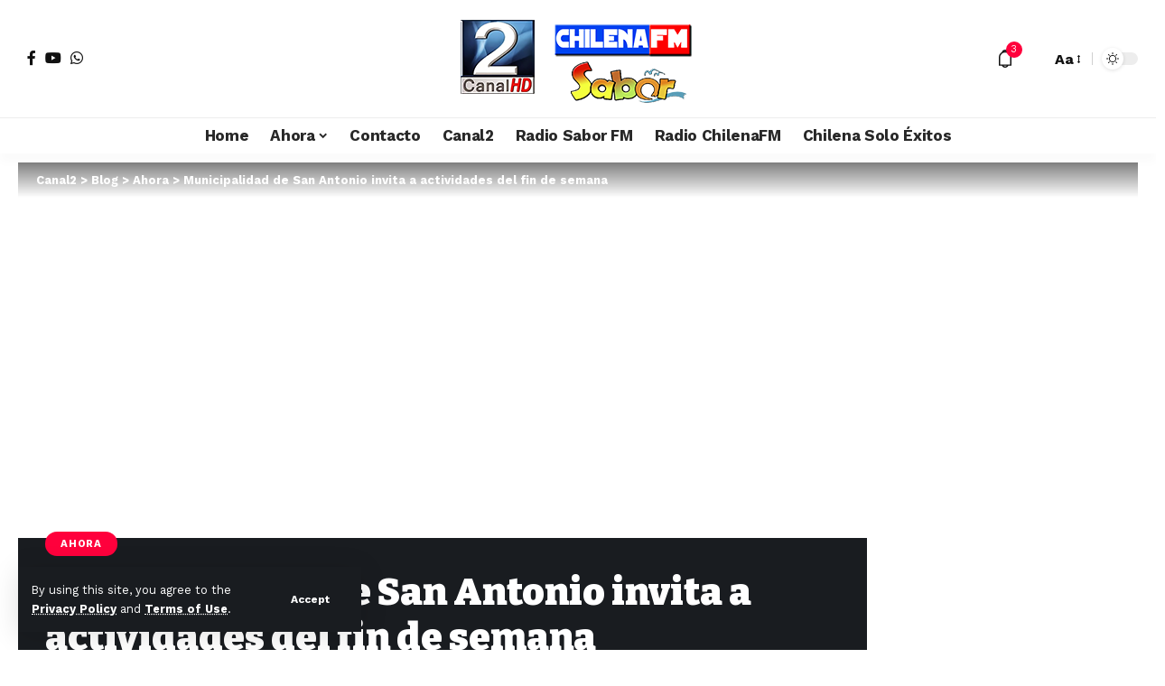

--- FILE ---
content_type: text/html; charset=UTF-8
request_url: https://cablenoticias.cl/municipalidad-de-san-antonio-invita-a-actividades-del-fin-de-semana
body_size: 18024
content:
<!DOCTYPE html>
<html lang="es">
<head>
    <meta charset="UTF-8" />
    <meta http-equiv="X-UA-Compatible" content="IE=edge" />
	<meta name="viewport" content="width=device-width, initial-scale=1.0" />
    <link rel="profile" href="https://gmpg.org/xfn/11" />
	<title>Municipalidad de San Antonio invita a actividades del fin de semana &#8211; Canal2</title>
<meta name='robots' content='max-image-preview:large' />
<link rel="preconnect" href="https://fonts.gstatic.com" crossorigin><link rel="preload" as="style" onload="this.onload=null;this.rel='stylesheet'" id="rb-preload-gfonts" href="https://fonts.googleapis.com/css?family=Work+Sans%3A300%2C400%2C500%2C600%2C700%2C800%2C900%2C100italic%2C200italic%2C300italic%2C400italic%2C500italic%2C600italic%2C700italic%2C800italic%2C900italic%7CBitter%3A700%2C600%2C900%7CRoboto%3A100%2C100italic%2C200%2C200italic%2C300%2C300italic%2C400%2C400italic%2C500%2C500italic%2C600%2C600italic%2C700%2C700italic%2C800%2C800italic%2C900%2C900italic%7CRoboto+Slab%3A100%2C100italic%2C200%2C200italic%2C300%2C300italic%2C400%2C400italic%2C500%2C500italic%2C600%2C600italic%2C700%2C700italic%2C800%2C800italic%2C900%2C900italic&amp;display=swap" crossorigin><noscript><link rel="stylesheet" href="https://fonts.googleapis.com/css?family=Work+Sans%3A300%2C400%2C500%2C600%2C700%2C800%2C900%2C100italic%2C200italic%2C300italic%2C400italic%2C500italic%2C600italic%2C700italic%2C800italic%2C900italic%7CBitter%3A700%2C600%2C900%7CRoboto%3A100%2C100italic%2C200%2C200italic%2C300%2C300italic%2C400%2C400italic%2C500%2C500italic%2C600%2C600italic%2C700%2C700italic%2C800%2C800italic%2C900%2C900italic%7CRoboto+Slab%3A100%2C100italic%2C200%2C200italic%2C300%2C300italic%2C400%2C400italic%2C500%2C500italic%2C600%2C600italic%2C700%2C700italic%2C800%2C800italic%2C900%2C900italic&amp;display=swap"></noscript><link rel='dns-prefetch' href='//www.googletagmanager.com' />
<link rel="alternate" type="application/rss+xml" title="Canal2 &raquo; Feed" href="https://cablenoticias.cl/feed" />
<meta name="description" content="https://youtu.be/DrHIe6OvjMc"><script type="application/ld+json">{
    "@context": "https://schema.org",
    "@type": "Organization",
    "legalName": "Canal2",
    "url": "https://cablenoticias.cl/",
    "logo": "https://cablenoticias.cl/wp-content/uploads/2024/10/logo-canal-2.png",
    "sameAs": [
        "https://www.facebook.com/canal2tvsanantonio/",
        "https://www.youtube.com/@tvsanantoniochile/videos",
        "https://wa.me/56994000921"
    ]
}</script>
<script>
window._wpemojiSettings = {"baseUrl":"https:\/\/s.w.org\/images\/core\/emoji\/15.0.3\/72x72\/","ext":".png","svgUrl":"https:\/\/s.w.org\/images\/core\/emoji\/15.0.3\/svg\/","svgExt":".svg","source":{"concatemoji":"https:\/\/cablenoticias.cl\/wp-includes\/js\/wp-emoji-release.min.js?ver=6.6.2"}};
/*! This file is auto-generated */
!function(i,n){var o,s,e;function c(e){try{var t={supportTests:e,timestamp:(new Date).valueOf()};sessionStorage.setItem(o,JSON.stringify(t))}catch(e){}}function p(e,t,n){e.clearRect(0,0,e.canvas.width,e.canvas.height),e.fillText(t,0,0);var t=new Uint32Array(e.getImageData(0,0,e.canvas.width,e.canvas.height).data),r=(e.clearRect(0,0,e.canvas.width,e.canvas.height),e.fillText(n,0,0),new Uint32Array(e.getImageData(0,0,e.canvas.width,e.canvas.height).data));return t.every(function(e,t){return e===r[t]})}function u(e,t,n){switch(t){case"flag":return n(e,"\ud83c\udff3\ufe0f\u200d\u26a7\ufe0f","\ud83c\udff3\ufe0f\u200b\u26a7\ufe0f")?!1:!n(e,"\ud83c\uddfa\ud83c\uddf3","\ud83c\uddfa\u200b\ud83c\uddf3")&&!n(e,"\ud83c\udff4\udb40\udc67\udb40\udc62\udb40\udc65\udb40\udc6e\udb40\udc67\udb40\udc7f","\ud83c\udff4\u200b\udb40\udc67\u200b\udb40\udc62\u200b\udb40\udc65\u200b\udb40\udc6e\u200b\udb40\udc67\u200b\udb40\udc7f");case"emoji":return!n(e,"\ud83d\udc26\u200d\u2b1b","\ud83d\udc26\u200b\u2b1b")}return!1}function f(e,t,n){var r="undefined"!=typeof WorkerGlobalScope&&self instanceof WorkerGlobalScope?new OffscreenCanvas(300,150):i.createElement("canvas"),a=r.getContext("2d",{willReadFrequently:!0}),o=(a.textBaseline="top",a.font="600 32px Arial",{});return e.forEach(function(e){o[e]=t(a,e,n)}),o}function t(e){var t=i.createElement("script");t.src=e,t.defer=!0,i.head.appendChild(t)}"undefined"!=typeof Promise&&(o="wpEmojiSettingsSupports",s=["flag","emoji"],n.supports={everything:!0,everythingExceptFlag:!0},e=new Promise(function(e){i.addEventListener("DOMContentLoaded",e,{once:!0})}),new Promise(function(t){var n=function(){try{var e=JSON.parse(sessionStorage.getItem(o));if("object"==typeof e&&"number"==typeof e.timestamp&&(new Date).valueOf()<e.timestamp+604800&&"object"==typeof e.supportTests)return e.supportTests}catch(e){}return null}();if(!n){if("undefined"!=typeof Worker&&"undefined"!=typeof OffscreenCanvas&&"undefined"!=typeof URL&&URL.createObjectURL&&"undefined"!=typeof Blob)try{var e="postMessage("+f.toString()+"("+[JSON.stringify(s),u.toString(),p.toString()].join(",")+"));",r=new Blob([e],{type:"text/javascript"}),a=new Worker(URL.createObjectURL(r),{name:"wpTestEmojiSupports"});return void(a.onmessage=function(e){c(n=e.data),a.terminate(),t(n)})}catch(e){}c(n=f(s,u,p))}t(n)}).then(function(e){for(var t in e)n.supports[t]=e[t],n.supports.everything=n.supports.everything&&n.supports[t],"flag"!==t&&(n.supports.everythingExceptFlag=n.supports.everythingExceptFlag&&n.supports[t]);n.supports.everythingExceptFlag=n.supports.everythingExceptFlag&&!n.supports.flag,n.DOMReady=!1,n.readyCallback=function(){n.DOMReady=!0}}).then(function(){return e}).then(function(){var e;n.supports.everything||(n.readyCallback(),(e=n.source||{}).concatemoji?t(e.concatemoji):e.wpemoji&&e.twemoji&&(t(e.twemoji),t(e.wpemoji)))}))}((window,document),window._wpemojiSettings);
</script>
<style id='wp-emoji-styles-inline-css'>

	img.wp-smiley, img.emoji {
		display: inline !important;
		border: none !important;
		box-shadow: none !important;
		height: 1em !important;
		width: 1em !important;
		margin: 0 0.07em !important;
		vertical-align: -0.1em !important;
		background: none !important;
		padding: 0 !important;
	}
</style>
<link rel='stylesheet' id='wp-block-library-css' href='https://cablenoticias.cl/wp-includes/css/dist/block-library/style.min.css?ver=6.6.2' media='all' />
<style id='classic-theme-styles-inline-css'>
/*! This file is auto-generated */
.wp-block-button__link{color:#fff;background-color:#32373c;border-radius:9999px;box-shadow:none;text-decoration:none;padding:calc(.667em + 2px) calc(1.333em + 2px);font-size:1.125em}.wp-block-file__button{background:#32373c;color:#fff;text-decoration:none}
</style>
<style id='global-styles-inline-css'>
:root{--wp--preset--aspect-ratio--square: 1;--wp--preset--aspect-ratio--4-3: 4/3;--wp--preset--aspect-ratio--3-4: 3/4;--wp--preset--aspect-ratio--3-2: 3/2;--wp--preset--aspect-ratio--2-3: 2/3;--wp--preset--aspect-ratio--16-9: 16/9;--wp--preset--aspect-ratio--9-16: 9/16;--wp--preset--color--black: #000000;--wp--preset--color--cyan-bluish-gray: #abb8c3;--wp--preset--color--white: #ffffff;--wp--preset--color--pale-pink: #f78da7;--wp--preset--color--vivid-red: #cf2e2e;--wp--preset--color--luminous-vivid-orange: #ff6900;--wp--preset--color--luminous-vivid-amber: #fcb900;--wp--preset--color--light-green-cyan: #7bdcb5;--wp--preset--color--vivid-green-cyan: #00d084;--wp--preset--color--pale-cyan-blue: #8ed1fc;--wp--preset--color--vivid-cyan-blue: #0693e3;--wp--preset--color--vivid-purple: #9b51e0;--wp--preset--gradient--vivid-cyan-blue-to-vivid-purple: linear-gradient(135deg,rgba(6,147,227,1) 0%,rgb(155,81,224) 100%);--wp--preset--gradient--light-green-cyan-to-vivid-green-cyan: linear-gradient(135deg,rgb(122,220,180) 0%,rgb(0,208,130) 100%);--wp--preset--gradient--luminous-vivid-amber-to-luminous-vivid-orange: linear-gradient(135deg,rgba(252,185,0,1) 0%,rgba(255,105,0,1) 100%);--wp--preset--gradient--luminous-vivid-orange-to-vivid-red: linear-gradient(135deg,rgba(255,105,0,1) 0%,rgb(207,46,46) 100%);--wp--preset--gradient--very-light-gray-to-cyan-bluish-gray: linear-gradient(135deg,rgb(238,238,238) 0%,rgb(169,184,195) 100%);--wp--preset--gradient--cool-to-warm-spectrum: linear-gradient(135deg,rgb(74,234,220) 0%,rgb(151,120,209) 20%,rgb(207,42,186) 40%,rgb(238,44,130) 60%,rgb(251,105,98) 80%,rgb(254,248,76) 100%);--wp--preset--gradient--blush-light-purple: linear-gradient(135deg,rgb(255,206,236) 0%,rgb(152,150,240) 100%);--wp--preset--gradient--blush-bordeaux: linear-gradient(135deg,rgb(254,205,165) 0%,rgb(254,45,45) 50%,rgb(107,0,62) 100%);--wp--preset--gradient--luminous-dusk: linear-gradient(135deg,rgb(255,203,112) 0%,rgb(199,81,192) 50%,rgb(65,88,208) 100%);--wp--preset--gradient--pale-ocean: linear-gradient(135deg,rgb(255,245,203) 0%,rgb(182,227,212) 50%,rgb(51,167,181) 100%);--wp--preset--gradient--electric-grass: linear-gradient(135deg,rgb(202,248,128) 0%,rgb(113,206,126) 100%);--wp--preset--gradient--midnight: linear-gradient(135deg,rgb(2,3,129) 0%,rgb(40,116,252) 100%);--wp--preset--font-size--small: 13px;--wp--preset--font-size--medium: 20px;--wp--preset--font-size--large: 36px;--wp--preset--font-size--x-large: 42px;--wp--preset--spacing--20: 0.44rem;--wp--preset--spacing--30: 0.67rem;--wp--preset--spacing--40: 1rem;--wp--preset--spacing--50: 1.5rem;--wp--preset--spacing--60: 2.25rem;--wp--preset--spacing--70: 3.38rem;--wp--preset--spacing--80: 5.06rem;--wp--preset--shadow--natural: 6px 6px 9px rgba(0, 0, 0, 0.2);--wp--preset--shadow--deep: 12px 12px 50px rgba(0, 0, 0, 0.4);--wp--preset--shadow--sharp: 6px 6px 0px rgba(0, 0, 0, 0.2);--wp--preset--shadow--outlined: 6px 6px 0px -3px rgba(255, 255, 255, 1), 6px 6px rgba(0, 0, 0, 1);--wp--preset--shadow--crisp: 6px 6px 0px rgba(0, 0, 0, 1);}:where(.is-layout-flex){gap: 0.5em;}:where(.is-layout-grid){gap: 0.5em;}body .is-layout-flex{display: flex;}.is-layout-flex{flex-wrap: wrap;align-items: center;}.is-layout-flex > :is(*, div){margin: 0;}body .is-layout-grid{display: grid;}.is-layout-grid > :is(*, div){margin: 0;}:where(.wp-block-columns.is-layout-flex){gap: 2em;}:where(.wp-block-columns.is-layout-grid){gap: 2em;}:where(.wp-block-post-template.is-layout-flex){gap: 1.25em;}:where(.wp-block-post-template.is-layout-grid){gap: 1.25em;}.has-black-color{color: var(--wp--preset--color--black) !important;}.has-cyan-bluish-gray-color{color: var(--wp--preset--color--cyan-bluish-gray) !important;}.has-white-color{color: var(--wp--preset--color--white) !important;}.has-pale-pink-color{color: var(--wp--preset--color--pale-pink) !important;}.has-vivid-red-color{color: var(--wp--preset--color--vivid-red) !important;}.has-luminous-vivid-orange-color{color: var(--wp--preset--color--luminous-vivid-orange) !important;}.has-luminous-vivid-amber-color{color: var(--wp--preset--color--luminous-vivid-amber) !important;}.has-light-green-cyan-color{color: var(--wp--preset--color--light-green-cyan) !important;}.has-vivid-green-cyan-color{color: var(--wp--preset--color--vivid-green-cyan) !important;}.has-pale-cyan-blue-color{color: var(--wp--preset--color--pale-cyan-blue) !important;}.has-vivid-cyan-blue-color{color: var(--wp--preset--color--vivid-cyan-blue) !important;}.has-vivid-purple-color{color: var(--wp--preset--color--vivid-purple) !important;}.has-black-background-color{background-color: var(--wp--preset--color--black) !important;}.has-cyan-bluish-gray-background-color{background-color: var(--wp--preset--color--cyan-bluish-gray) !important;}.has-white-background-color{background-color: var(--wp--preset--color--white) !important;}.has-pale-pink-background-color{background-color: var(--wp--preset--color--pale-pink) !important;}.has-vivid-red-background-color{background-color: var(--wp--preset--color--vivid-red) !important;}.has-luminous-vivid-orange-background-color{background-color: var(--wp--preset--color--luminous-vivid-orange) !important;}.has-luminous-vivid-amber-background-color{background-color: var(--wp--preset--color--luminous-vivid-amber) !important;}.has-light-green-cyan-background-color{background-color: var(--wp--preset--color--light-green-cyan) !important;}.has-vivid-green-cyan-background-color{background-color: var(--wp--preset--color--vivid-green-cyan) !important;}.has-pale-cyan-blue-background-color{background-color: var(--wp--preset--color--pale-cyan-blue) !important;}.has-vivid-cyan-blue-background-color{background-color: var(--wp--preset--color--vivid-cyan-blue) !important;}.has-vivid-purple-background-color{background-color: var(--wp--preset--color--vivid-purple) !important;}.has-black-border-color{border-color: var(--wp--preset--color--black) !important;}.has-cyan-bluish-gray-border-color{border-color: var(--wp--preset--color--cyan-bluish-gray) !important;}.has-white-border-color{border-color: var(--wp--preset--color--white) !important;}.has-pale-pink-border-color{border-color: var(--wp--preset--color--pale-pink) !important;}.has-vivid-red-border-color{border-color: var(--wp--preset--color--vivid-red) !important;}.has-luminous-vivid-orange-border-color{border-color: var(--wp--preset--color--luminous-vivid-orange) !important;}.has-luminous-vivid-amber-border-color{border-color: var(--wp--preset--color--luminous-vivid-amber) !important;}.has-light-green-cyan-border-color{border-color: var(--wp--preset--color--light-green-cyan) !important;}.has-vivid-green-cyan-border-color{border-color: var(--wp--preset--color--vivid-green-cyan) !important;}.has-pale-cyan-blue-border-color{border-color: var(--wp--preset--color--pale-cyan-blue) !important;}.has-vivid-cyan-blue-border-color{border-color: var(--wp--preset--color--vivid-cyan-blue) !important;}.has-vivid-purple-border-color{border-color: var(--wp--preset--color--vivid-purple) !important;}.has-vivid-cyan-blue-to-vivid-purple-gradient-background{background: var(--wp--preset--gradient--vivid-cyan-blue-to-vivid-purple) !important;}.has-light-green-cyan-to-vivid-green-cyan-gradient-background{background: var(--wp--preset--gradient--light-green-cyan-to-vivid-green-cyan) !important;}.has-luminous-vivid-amber-to-luminous-vivid-orange-gradient-background{background: var(--wp--preset--gradient--luminous-vivid-amber-to-luminous-vivid-orange) !important;}.has-luminous-vivid-orange-to-vivid-red-gradient-background{background: var(--wp--preset--gradient--luminous-vivid-orange-to-vivid-red) !important;}.has-very-light-gray-to-cyan-bluish-gray-gradient-background{background: var(--wp--preset--gradient--very-light-gray-to-cyan-bluish-gray) !important;}.has-cool-to-warm-spectrum-gradient-background{background: var(--wp--preset--gradient--cool-to-warm-spectrum) !important;}.has-blush-light-purple-gradient-background{background: var(--wp--preset--gradient--blush-light-purple) !important;}.has-blush-bordeaux-gradient-background{background: var(--wp--preset--gradient--blush-bordeaux) !important;}.has-luminous-dusk-gradient-background{background: var(--wp--preset--gradient--luminous-dusk) !important;}.has-pale-ocean-gradient-background{background: var(--wp--preset--gradient--pale-ocean) !important;}.has-electric-grass-gradient-background{background: var(--wp--preset--gradient--electric-grass) !important;}.has-midnight-gradient-background{background: var(--wp--preset--gradient--midnight) !important;}.has-small-font-size{font-size: var(--wp--preset--font-size--small) !important;}.has-medium-font-size{font-size: var(--wp--preset--font-size--medium) !important;}.has-large-font-size{font-size: var(--wp--preset--font-size--large) !important;}.has-x-large-font-size{font-size: var(--wp--preset--font-size--x-large) !important;}
:where(.wp-block-post-template.is-layout-flex){gap: 1.25em;}:where(.wp-block-post-template.is-layout-grid){gap: 1.25em;}
:where(.wp-block-columns.is-layout-flex){gap: 2em;}:where(.wp-block-columns.is-layout-grid){gap: 2em;}
:root :where(.wp-block-pullquote){font-size: 1.5em;line-height: 1.6;}
</style>
<link rel='stylesheet' id='foxiz-elements-css' href='https://cablenoticias.cl/wp-content/plugins/foxiz-core/lib/foxiz-elements/public/style.css?ver=2.0' media='all' />
<link rel='stylesheet' id='elementor-frontend-css' href='https://cablenoticias.cl/wp-content/plugins/elementor/assets/css/frontend.min.css?ver=3.24.7' media='all' />
<link rel='stylesheet' id='swiper-css' href='https://cablenoticias.cl/wp-content/plugins/elementor/assets/lib/swiper/v8/css/swiper.min.css?ver=8.4.5' media='all' />
<link rel='stylesheet' id='e-swiper-css' href='https://cablenoticias.cl/wp-content/plugins/elementor/assets/css/conditionals/e-swiper.min.css?ver=3.24.7' media='all' />
<link rel='stylesheet' id='elementor-post-6-css' href='https://cablenoticias.cl/wp-content/uploads/elementor/css/post-6.css?ver=1754406856' media='all' />
<link rel='stylesheet' id='elementor-post-1752-css' href='https://cablenoticias.cl/wp-content/uploads/elementor/css/post-1752.css?ver=1754406856' media='all' />
<link rel='stylesheet' id='elementor-post-1714-css' href='https://cablenoticias.cl/wp-content/uploads/elementor/css/post-1714.css?ver=1754406856' media='all' />

<link rel='stylesheet' id='foxiz-main-css' href='https://cablenoticias.cl/wp-content/themes/foxiz/assets/css/main.css?ver=2.4.3' media='all' />
<link rel='stylesheet' id='foxiz-print-css' href='https://cablenoticias.cl/wp-content/themes/foxiz/assets/css/print.css?ver=2.4.3' media='all' />
<link rel='stylesheet' id='foxiz-style-css' href='https://cablenoticias.cl/wp-content/themes/foxiz/style.css?ver=2.4.3' media='all' />
<style id='foxiz-style-inline-css'>
:root {--body-family:Work Sans;--body-fweight:400;--body-fcolor:#111111;--body-fsize:16px;--h1-family:Bitter;--h1-fweight:700;--h1-fsize:38px;--h2-family:Bitter;--h2-fweight:700;--h2-fsize:32px;--h3-family:Bitter;--h3-fweight:700;--h3-fsize:21px;--h4-family:Bitter;--h4-fweight:700;--h4-fsize:16px;--h5-family:Bitter;--h5-fweight:700;--h5-fsize:15px;--h6-family:Bitter;--h6-fweight:600;--h6-fsize:14px;--cat-family:Work Sans;--cat-fweight:700;--cat-transform:uppercase;--cat-fsize:10px;--meta-family:Work Sans;--meta-fweight:300;--meta-b-family:Work Sans;--meta-b-fweight:600;--input-family:Work Sans;--input-fweight:400;--btn-family:Work Sans;--btn-fweight:700;--menu-family:Work Sans;--menu-fweight:700;--submenu-family:Work Sans;--submenu-fweight:700;--dwidgets-family:Work Sans;--dwidgets-fweight:700;--dwidgets-fsize:14px;--headline-family:Bitter;--headline-fweight:900;--headline-fsize:52px;--tagline-family:Work Sans;--tagline-fweight:600;--tagline-fsize:20px;--heading-family:Work Sans;--heading-fweight:700;--subheading-family:Work Sans;--subheading-fweight:900;--quote-family:Work Sans;--quote-fweight:700;--bcrumb-family:Work Sans;--bcrumb-fweight:700;--excerpt-fsize : 13px;--headline-s-fsize : 42px;--tagline-s-fsize : 14px;}@media (max-width: 1024px) {body {--body-fsize : 16px;--h1-fsize : 32px;--h2-fsize : 28px;--h3-fsize : 20px;--h4-fsize : 15px;--h5-fsize : 15px;--h6-fsize : 14px;--excerpt-fsize : 12px;--headline-fsize : 34px;--headline-s-fsize : 34px;--tagline-fsize : 18px;--tagline-s-fsize : 18px;}}@media (max-width: 767px) {body {--body-fsize : 15px;--h1-fsize : 28px;--h2-fsize : 24px;--h3-fsize : 18px;--h4-fsize : 15px;--h5-fsize : 15px;--h6-fsize : 14px;--excerpt-fsize : 12px;--headline-fsize : 26px;--headline-s-fsize : 26px;--tagline-fsize : 15px;--tagline-s-fsize : 15px;}}:root {--g-color :#ff003c;--g-color-90 :#ff003ce6;}[data-theme="dark"].is-hd-4 {--nav-bg: #191c20;--nav-bg-from: #191c20;--nav-bg-to: #191c20;}.is-hd-5, body.is-hd-5:not(.sticky-on) {--hd5-logo-height :100px;}[data-theme="dark"].is-hd-5, [data-theme="dark"].is-hd-5:not(.sticky-on) {--nav-bg: #191c20;--nav-bg-from: #191c20;--nav-bg-to: #191c20;}:root {--round-3 :0px;--round-5 :0px;--round-7 :0px;--hyperlink-line-color :var(--g-color);--s-content-width : 760px;--max-width-wo-sb : 840px;--s10-feat-ratio :45%;--s11-feat-ratio :45%;--login-popup-w : 350px;}.p-readmore { font-family:Work Sans;font-weight:700;}.mobile-menu > li > a  { font-family:Work Sans;font-weight:700;}.mobile-qview a { font-family:Work Sans;font-weight:700;}.search-header:before { background-repeat : no-repeat;background-size : cover;background-image : url(https://foxiz.themeruby.com/news/wp-content/uploads/2021/09/search-bg.jpg);background-attachment : scroll;background-position : center center;}[data-theme="dark"] .search-header:before { background-repeat : no-repeat;background-size : cover;background-image : url(https://foxiz.themeruby.com/news/wp-content/uploads/2021/09/search-bgd.jpg);background-attachment : scroll;background-position : center center;}.copyright-menu a { font-size:14px; }.amp-footer .footer-logo { height :50px; }#amp-mobile-version-switcher { display: none; }.search-icon-svg { -webkit-mask-image: url(https://foxiz.themeruby.com/news/wp-content/uploads/2022/08/news-search.svg);mask-image: url(https://foxiz.themeruby.com/news/wp-content/uploads/2022/08/news-search.svg); }.notification-icon-svg { -webkit-mask-image: url(https://cablenoticias.cl/wp-content/uploads/2024/10/noti-news.svg);mask-image: url(https://cablenoticias.cl/wp-content/uploads/2024/10/noti-news.svg); }.login-icon-svg { -webkit-mask-image: url(https://foxiz.themeruby.com/news/wp-content/uploads/2022/08/login.svg);mask-image: url(https://foxiz.themeruby.com/news/wp-content/uploads/2022/08/login.svg); }.menu-item-2217 span.menu-sub-title { color: #fff !important;}.menu-item-2217 span.menu-sub-title { background-color: #ff6552;}.login-icon-svg, .rbi-user.wnav-icon { font-size: 26px;}@media (max-width: 767px) { .login-icon-svg, .rbi-user.wnav-icon { font-size: 22.1px;} }
</style>

<link rel="preconnect" href="https://fonts.gstatic.com/" crossorigin><script src="https://cablenoticias.cl/wp-includes/js/jquery/jquery.min.js?ver=3.7.1" id="jquery-core-js"></script>
<script src="https://cablenoticias.cl/wp-includes/js/jquery/jquery-migrate.min.js?ver=3.4.1" id="jquery-migrate-js"></script>

<!-- Fragmento de código de la etiqueta de Google (gtag.js) añadida por Site Kit -->
<!-- Fragmento de código de Google Analytics añadido por Site Kit -->
<script src="https://www.googletagmanager.com/gtag/js?id=GT-W6V2CGS" id="google_gtagjs-js" async></script>
<script id="google_gtagjs-js-after">
window.dataLayer = window.dataLayer || [];function gtag(){dataLayer.push(arguments);}
gtag("set","linker",{"domains":["cablenoticias.cl"]});
gtag("js", new Date());
gtag("set", "developer_id.dZTNiMT", true);
gtag("config", "GT-W6V2CGS");
 window._googlesitekit = window._googlesitekit || {}; window._googlesitekit.throttledEvents = []; window._googlesitekit.gtagEvent = (name, data) => { var key = JSON.stringify( { name, data } ); if ( !! window._googlesitekit.throttledEvents[ key ] ) { return; } window._googlesitekit.throttledEvents[ key ] = true; setTimeout( () => { delete window._googlesitekit.throttledEvents[ key ]; }, 5 ); gtag( "event", name, { ...data, event_source: "site-kit" } ); };
</script>
<script src="https://cablenoticias.cl/wp-content/themes/foxiz/assets/js/highlight-share.js?ver=1" id="highlight-share-js"></script>
<link rel="preload" href="https://cablenoticias.cl/wp-content/themes/foxiz/assets/fonts/icons.woff2?ver=2.4.3" as="font" type="font/woff2" crossorigin="anonymous"> <link rel="https://api.w.org/" href="https://cablenoticias.cl/wp-json/" /><link rel="alternate" title="JSON" type="application/json" href="https://cablenoticias.cl/wp-json/wp/v2/posts/16953" /><link rel="EditURI" type="application/rsd+xml" title="RSD" href="https://cablenoticias.cl/xmlrpc.php?rsd" />
<meta name="generator" content="WordPress 6.6.2" />
<link rel="canonical" href="https://cablenoticias.cl/municipalidad-de-san-antonio-invita-a-actividades-del-fin-de-semana" />
<link rel='shortlink' href='https://cablenoticias.cl/?p=16953' />
<link rel="alternate" title="oEmbed (JSON)" type="application/json+oembed" href="https://cablenoticias.cl/wp-json/oembed/1.0/embed?url=https%3A%2F%2Fcablenoticias.cl%2Fmunicipalidad-de-san-antonio-invita-a-actividades-del-fin-de-semana" />
<link rel="alternate" title="oEmbed (XML)" type="text/xml+oembed" href="https://cablenoticias.cl/wp-json/oembed/1.0/embed?url=https%3A%2F%2Fcablenoticias.cl%2Fmunicipalidad-de-san-antonio-invita-a-actividades-del-fin-de-semana&#038;format=xml" />
<meta name="generator" content="Site Kit by Google 1.158.0" /><!-- HubSpot WordPress Plugin v11.3.16: embed JS disabled as a portalId has not yet been configured --><meta name="generator" content="Elementor 3.24.7; features: e_font_icon_svg, additional_custom_breakpoints, e_optimized_control_loading, e_element_cache; settings: css_print_method-external, google_font-enabled, font_display-swap">
<script type="application/ld+json">{
    "@context": "https://schema.org",
    "@type": "WebSite",
    "@id": "https://cablenoticias.cl/#website",
    "url": "https://cablenoticias.cl/",
    "name": "Canal2",
    "potentialAction": {
        "@type": "SearchAction",
        "target": "https://cablenoticias.cl/?s={search_term_string}",
        "query-input": "required name=search_term_string"
    }
}</script>
			<style>
				.e-con.e-parent:nth-of-type(n+4):not(.e-lazyloaded):not(.e-no-lazyload),
				.e-con.e-parent:nth-of-type(n+4):not(.e-lazyloaded):not(.e-no-lazyload) * {
					background-image: none !important;
				}
				@media screen and (max-height: 1024px) {
					.e-con.e-parent:nth-of-type(n+3):not(.e-lazyloaded):not(.e-no-lazyload),
					.e-con.e-parent:nth-of-type(n+3):not(.e-lazyloaded):not(.e-no-lazyload) * {
						background-image: none !important;
					}
				}
				@media screen and (max-height: 640px) {
					.e-con.e-parent:nth-of-type(n+2):not(.e-lazyloaded):not(.e-no-lazyload),
					.e-con.e-parent:nth-of-type(n+2):not(.e-lazyloaded):not(.e-no-lazyload) * {
						background-image: none !important;
					}
				}
			</style>
			<script type="application/ld+json">{
    "@context": "https://schema.org",
    "@type": "Article",
    "headline": "Municipalidad de San Antonio invita a actividades del fin de semana",
    "description": "https://youtu.be/DrHIe6OvjMc",
    "mainEntityOfPage": {
        "@type": "WebPage",
        "@id": "https://cablenoticias.cl/municipalidad-de-san-antonio-invita-a-actividades-del-fin-de-semana"
    },
    "author": {
        "@type": "Person",
        "name": "admin",
        "url": "https://cablenoticias.cl"
    },
    "publisher": {
        "@type": "Organization",
        "name": "Canal2",
        "url": "https://cablenoticias.cl/",
        "logo": {
            "@type": "ImageObject",
            "url": "https://cablenoticias.cl/wp-content/uploads/2024/10/logo-canal-2.png"
        }
    },
    "dateModified": "2019-01-25T18:27:01+01:00",
    "datePublished": "2019-01-25T18:27:01+01:00",
    "image": {
        "@type": "ImageObject",
        "url": "",
        "width": "",
        "height": ""
    },
    "commentCount": 0,
    "articleSection": [
        "Ahora"
    ]
}</script>
			<meta property="og:title" content="Municipalidad de San Antonio invita a actividades del fin de semana"/>
			<meta property="og:url" content="https://cablenoticias.cl/municipalidad-de-san-antonio-invita-a-actividades-del-fin-de-semana"/>
			<meta property="og:site_name" content="Canal2"/>
							<meta property="og:type" content="article"/>
				<meta property="article:published_time" content="2019-01-25T18:27:01+01:00"/>
				<meta property="article:modified_time" content="2019-01-25T18:27:01+01:00"/>
				<meta name="author" content="admin"/>
				<meta name="twitter:card" content="summary_large_image"/>
				<meta name="twitter:creator" content="@Canal2"/>
				<meta name="twitter:label1" content="Written by"/>
				<meta name="twitter:data1" content="admin"/>
				<script type="application/ld+json">{"@context":"http://schema.org","@type":"BreadcrumbList","itemListElement":[{"@type":"ListItem","position":4,"item":{"@id":"https://cablenoticias.cl/municipalidad-de-san-antonio-invita-a-actividades-del-fin-de-semana","name":"Municipalidad de San Antonio invita a actividades del fin de semana"}},{"@type":"ListItem","position":3,"item":{"@id":"https://cablenoticias.cl/category/ahora","name":"Ahora"}},{"@type":"ListItem","position":2,"item":{"@id":"https://cablenoticias.cl/blog","name":"Blog"}},{"@type":"ListItem","position":1,"item":{"@id":"https://cablenoticias.cl","name":"Canal2"}}]}</script>
</head>
<body class="post-template-default single single-post postid-16953 single-format-standard wp-embed-responsive personalized-all elementor-default elementor-kit-6 menu-ani-1 hover-ani-1 btn-ani-1 is-rm-1 lmeta-dot loader-1 is-hd-5 is-standard-4 is-mstick yes-tstick is-backtop none-m-backtop  is-mstick is-smart-sticky" data-theme="default">
<div class="site-outer">
			<div id="site-header" class="header-wrap rb-section header-5 header-fw style-tb-shadow-border has-quick-menu">
			<aside id="rb-privacy" class="privacy-bar privacy-left"><div class="privacy-inner"><div class="privacy-content">By using this site, you agree to the <a href="#">Privacy Policy</a> and <a href="#">Terms of Use</a>.</div><div class="privacy-dismiss"><a id="privacy-trigger" href="#" class="privacy-dismiss-btn is-btn"><span>Accept</span></a></div></div></aside>		<div class="reading-indicator"><span id="reading-progress"></span></div>
					<div class="logo-sec">
				<div class="logo-sec-inner rb-container edge-padding">
					<div class="logo-sec-left">
									<div class="header-social-list wnav-holder"><a class="social-link-facebook" aria-label="Facebook" data-title="Facebook" href="https://www.facebook.com/canal2tvsanantonio/" target="_blank" rel="noopener nofollow"><i class="rbi rbi-facebook" aria-hidden="true"></i></a><a class="social-link-youtube" aria-label="YouTube" data-title="YouTube" href="https://www.youtube.com/@tvsanantoniochile/videos" target="_blank" rel="noopener nofollow"><i class="rbi rbi-youtube" aria-hidden="true"></i></a><a class="social-link-whatsapp" aria-label="WhatsApp" data-title="WhatsApp" href="https://wa.me/56994000921" target="_blank" rel="noopener nofollow"><i class="rbi rbi-whatsapp" aria-hidden="true"></i></a></div>
							</div>
					<div class="logo-sec-center">		<div class="logo-wrap is-image-logo site-branding">
			<a href="https://cablenoticias.cl/" class="logo" title="Canal2">
				<img class="logo-default" data-mode="default" height="100" width="292" src="https://cablenoticias.cl/wp-content/uploads/2024/10/logo-canal-2.png" alt="Canal2" decoding="async" loading="eager"><img class="logo-dark" data-mode="dark" height="100" width="292" src="https://cablenoticias.cl/wp-content/uploads/2024/10/logo-canal-2-1.png" alt="Canal2" decoding="async" loading="eager"><img class="logo-transparent" height="100" width="292" src="https://foxiz.themeruby.com/news/wp-content/uploads/2022/04/logo-light.png" alt="Canal2" decoding="async" loading="eager">			</a>
		</div>
		</div>
					<div class="logo-sec-right">
						<div class="navbar-right">
									<div class="wnav-holder header-dropdown-outer">
			<a href="#" class="dropdown-trigger notification-icon notification-trigger" aria-label="notification">
                <span class="notification-icon-inner" data-title="Notification">
                    <span class="notification-icon-holder">
                    	                    <span class="notification-icon-svg"></span>
                                        <span class="notification-info"></span>
                    </span>
                </span> </a>
			<div class="header-dropdown notification-dropdown">
				<div class="notification-popup">
					<div class="notification-header">
						<span class="h4">Notification</span>
													<a class="notification-url meta-text" href="https://cablenoticias.cl/category/ahora">Show More								<i class="rbi rbi-cright" aria-hidden="true"></i></a>
											</div>
					<div class="notification-content">
						<div class="scroll-holder">
							<div class="rb-notification ecat-l-dot is-feat-right" data-interval="12"></div>
						</div>
					</div>
				</div>
			</div>
		</div>
			<div class="wnav-holder w-header-search header-dropdown-outer">
			<a href="#" data-title="Search" class="icon-holder header-element search-btn search-trigger" aria-label="search">
				<span class="search-icon-svg"></span>							</a>
							<div class="header-dropdown">
					<div class="header-search-form is-icon-layout">
						<form method="get" action="https://cablenoticias.cl/" class="rb-search-form live-search-form"  data-search="post" data-limit="0" data-follow="0" data-tax="category" data-dsource="0"  data-ptype=""><div class="search-form-inner"><span class="search-icon"><span class="search-icon-svg"></span></span><span class="search-text"><input type="text" class="field" placeholder="Search Headlines, News..." value="" name="s"/></span><span class="rb-search-submit"><input type="submit" value="Search"/><i class="rbi rbi-cright" aria-hidden="true"></i></span><span class="live-search-animation rb-loader"></span></div><div class="live-search-response"></div></form>					</div>
				</div>
					</div>
				<div class="wnav-holder font-resizer">
			<a href="#" class="font-resizer-trigger" data-title="Font Resizer"><span class="screen-reader-text">Font Resizer</span><strong>Aa</strong></a>
		</div>
				<div class="dark-mode-toggle-wrap">
			<div class="dark-mode-toggle">
                <span class="dark-mode-slide">
                    <i class="dark-mode-slide-btn mode-icon-dark" data-title="Switch to Light"><svg class="svg-icon svg-mode-dark" aria-hidden="true" role="img" focusable="false" xmlns="http://www.w3.org/2000/svg" viewBox="0 0 512 512"><path fill="currentColor" d="M507.681,209.011c-1.297-6.991-7.324-12.111-14.433-12.262c-7.104-0.122-13.347,4.711-14.936,11.643 c-15.26,66.497-73.643,112.94-141.978,112.94c-80.321,0-145.667-65.346-145.667-145.666c0-68.335,46.443-126.718,112.942-141.976 c6.93-1.59,11.791-7.826,11.643-14.934c-0.149-7.108-5.269-13.136-12.259-14.434C287.546,1.454,271.735,0,256,0 C187.62,0,123.333,26.629,74.98,74.981C26.628,123.333,0,187.62,0,256s26.628,132.667,74.98,181.019 C123.333,485.371,187.62,512,256,512s132.667-26.629,181.02-74.981C485.372,388.667,512,324.38,512,256 C512,240.278,510.546,224.469,507.681,209.011z" /></svg></i>
                    <i class="dark-mode-slide-btn mode-icon-default" data-title="Switch to Dark"><svg class="svg-icon svg-mode-light" aria-hidden="true" role="img" focusable="false" xmlns="http://www.w3.org/2000/svg" viewBox="0 0 232.447 232.447"><path fill="currentColor" d="M116.211,194.8c-4.143,0-7.5,3.357-7.5,7.5v22.643c0,4.143,3.357,7.5,7.5,7.5s7.5-3.357,7.5-7.5V202.3 C123.711,198.157,120.354,194.8,116.211,194.8z" /><path fill="currentColor" d="M116.211,37.645c4.143,0,7.5-3.357,7.5-7.5V7.505c0-4.143-3.357-7.5-7.5-7.5s-7.5,3.357-7.5,7.5v22.641 C108.711,34.288,112.068,37.645,116.211,37.645z" /><path fill="currentColor" d="M50.054,171.78l-16.016,16.008c-2.93,2.929-2.931,7.677-0.003,10.606c1.465,1.466,3.385,2.198,5.305,2.198 c1.919,0,3.838-0.731,5.302-2.195l16.016-16.008c2.93-2.929,2.931-7.677,0.003-10.606C57.731,168.852,52.982,168.851,50.054,171.78 z" /><path fill="currentColor" d="M177.083,62.852c1.919,0,3.838-0.731,5.302-2.195L198.4,44.649c2.93-2.929,2.931-7.677,0.003-10.606 c-2.93-2.932-7.679-2.931-10.607-0.003l-16.016,16.008c-2.93,2.929-2.931,7.677-0.003,10.607 C173.243,62.12,175.163,62.852,177.083,62.852z" /><path fill="currentColor" d="M37.645,116.224c0-4.143-3.357-7.5-7.5-7.5H7.5c-4.143,0-7.5,3.357-7.5,7.5s3.357,7.5,7.5,7.5h22.645 C34.287,123.724,37.645,120.366,37.645,116.224z" /><path fill="currentColor" d="M224.947,108.724h-22.652c-4.143,0-7.5,3.357-7.5,7.5s3.357,7.5,7.5,7.5h22.652c4.143,0,7.5-3.357,7.5-7.5 S229.09,108.724,224.947,108.724z" /><path fill="currentColor" d="M50.052,60.655c1.465,1.465,3.384,2.197,5.304,2.197c1.919,0,3.839-0.732,5.303-2.196c2.93-2.929,2.93-7.678,0.001-10.606 L44.652,34.042c-2.93-2.93-7.679-2.929-10.606-0.001c-2.93,2.929-2.93,7.678-0.001,10.606L50.052,60.655z" /><path fill="currentColor" d="M182.395,171.782c-2.93-2.929-7.679-2.93-10.606-0.001c-2.93,2.929-2.93,7.678-0.001,10.607l16.007,16.008 c1.465,1.465,3.384,2.197,5.304,2.197c1.919,0,3.839-0.732,5.303-2.196c2.93-2.929,2.93-7.678,0.001-10.607L182.395,171.782z" /><path fill="currentColor" d="M116.22,48.7c-37.232,0-67.523,30.291-67.523,67.523s30.291,67.523,67.523,67.523s67.522-30.291,67.522-67.523 S153.452,48.7,116.22,48.7z M116.22,168.747c-28.962,0-52.523-23.561-52.523-52.523S87.258,63.7,116.22,63.7 c28.961,0,52.522,23.562,52.522,52.523S145.181,168.747,116.22,168.747z" /></svg></i>
                </span>
			</div>
		</div>
								</div>
					</div>
				</div>
			</div>
			<div id="navbar-outer" class="navbar-outer">
				<div id="sticky-holder" class="sticky-holder">
					<div class="navbar-wrap">
						<div class="rb-container edge-padding">
							<div class="navbar-inner">
								<div class="navbar-center">
											<nav id="site-navigation" class="main-menu-wrap" aria-label="main menu"><ul id="menu-main" class="main-menu rb-menu large-menu" itemscope itemtype="https://www.schema.org/SiteNavigationElement"><li id="menu-item-2268" class="menu-item menu-item-type-post_type menu-item-object-page menu-item-home menu-item-2268"><a href="https://cablenoticias.cl/"><span>Home</span></a></li>
<li id="menu-item-65214" class="menu-item menu-item-type-taxonomy menu-item-object-category current-post-ancestor current-menu-parent current-post-parent menu-item-65214 menu-item-has-children menu-has-child-mega is-child-wide"><a href="https://cablenoticias.cl/category/ahora"><span>Ahora</span></a><div class="mega-dropdown is-mega-category" ><div class="rb-container edge-padding"><div class="mega-dropdown-inner"><div class="mega-header mega-header-fw"><span class="h4">Ahora</span><a class="mega-link is-meta" href="https://cablenoticias.cl/category/ahora"><span>Show More</span><i class="rbi rbi-cright" aria-hidden="true"></i></a></div><div id="mega-listing-65214" class="block-wrap block-small block-grid block-grid-small-1 rb-columns rb-col-5 is-gap-10 meta-s-default"><div class="block-inner">		<div class="p-wrap p-grid p-grid-small-1" data-pid="71743">
				<div class="feat-holder overlay-text">
						<div class="p-featured">
					<a class="p-flink" href="https://cablenoticias.cl/san-antonio-es-el-rostro-nacional-de-la-crisis-habitacional" title="San Antonio es el rostro nacional de la crisis habitacional">
			<img loading="lazy" width="330" height="220" src="https://cablenoticias.cl/wp-content/uploads/2025/12/maxresdefault-7-330x220.jpg" class="featured-img wp-post-image" alt="" loading="lazy" decoding="async" />		</a>
		<aside class="p-format-overlay format-style-bottom"><span class="p-format format-video"><i class="rbi rbi-video" aria-hidden="true"></i></span></aside>		</div>
				</div>
				<div class="p-content">
			<span class="entry-title h4">		<a class="p-url" href="https://cablenoticias.cl/san-antonio-es-el-rostro-nacional-de-la-crisis-habitacional" rel="bookmark">San Antonio es el rostro nacional de la crisis habitacional</a></span>			<div class="p-meta has-bookmark">
				<div class="meta-inner is-meta">
					<span class="meta-el meta-date">
				<time class="date published" datetime="2025-12-30T01:19:41+01:00">30 de diciembre de 2025</time>
		</span>				</div>
				<span class="rb-bookmark bookmark-trigger" data-pid="71743"></span>			</div>
				</div>
				</div>
			<div class="p-wrap p-grid p-grid-small-1" data-pid="71717">
				<div class="feat-holder overlay-text">
						<div class="p-featured">
					<a class="p-flink" href="https://cablenoticias.cl/dirigente-de-funcionarios-medicos-expone-falencias-en-el-hospital-local" title="Dirigente de funcionarios médicos expone falencias en el hospital local">
			<img loading="lazy" width="330" height="220" src="https://cablenoticias.cl/wp-content/uploads/2025/12/maxresdefault-4-330x220.jpg" class="featured-img wp-post-image" alt="" loading="lazy" decoding="async" />		</a>
		<aside class="p-format-overlay format-style-bottom"><span class="p-format format-video"><i class="rbi rbi-video" aria-hidden="true"></i></span></aside>		</div>
				</div>
				<div class="p-content">
			<span class="entry-title h4">		<a class="p-url" href="https://cablenoticias.cl/dirigente-de-funcionarios-medicos-expone-falencias-en-el-hospital-local" rel="bookmark">Dirigente de funcionarios médicos expone falencias en el hospital local</a></span>			<div class="p-meta has-bookmark">
				<div class="meta-inner is-meta">
					<span class="meta-el meta-date">
				<time class="date published" datetime="2025-12-26T12:09:32+01:00">26 de diciembre de 2025</time>
		</span>				</div>
				<span class="rb-bookmark bookmark-trigger" data-pid="71717"></span>			</div>
				</div>
				</div>
			<div class="p-wrap p-grid p-grid-small-1" data-pid="71713">
				<div class="feat-holder overlay-text">
						<div class="p-featured">
					<a class="p-flink" href="https://cablenoticias.cl/director-del-inco-entrego-un-positivo-balance-del-ano-academico-2025" title="Director del INCO entregó un positivo balance del año académico 2025">
			<img loading="lazy" width="330" height="220" src="https://cablenoticias.cl/wp-content/uploads/2025/12/maxresdefault-3-330x220.jpg" class="featured-img wp-post-image" alt="" loading="lazy" decoding="async" />		</a>
		<aside class="p-format-overlay format-style-bottom"><span class="p-format format-video"><i class="rbi rbi-video" aria-hidden="true"></i></span></aside>		</div>
				</div>
				<div class="p-content">
			<span class="entry-title h4">		<a class="p-url" href="https://cablenoticias.cl/director-del-inco-entrego-un-positivo-balance-del-ano-academico-2025" rel="bookmark">Director del INCO entregó un positivo balance del año académico 2025</a></span>			<div class="p-meta has-bookmark">
				<div class="meta-inner is-meta">
					<span class="meta-el meta-date">
				<time class="date published" datetime="2025-12-26T12:08:16+01:00">26 de diciembre de 2025</time>
		</span>				</div>
				<span class="rb-bookmark bookmark-trigger" data-pid="71713"></span>			</div>
				</div>
				</div>
			<div class="p-wrap p-grid p-grid-small-1" data-pid="71707">
				<div class="feat-holder overlay-text">
						<div class="p-featured">
					<a class="p-flink" href="https://cablenoticias.cl/ministra-de-salud-inaugura-nuevo-hospital-de-san-antonio" title="Ministra de salud inaugura nuevo hospital de San Antonio">
			<img loading="lazy" width="330" height="220" src="https://cablenoticias.cl/wp-content/uploads/2025/12/maxresdefault-1-330x220.jpg" class="featured-img wp-post-image" alt="" loading="lazy" decoding="async" />		</a>
		<aside class="p-format-overlay format-style-bottom"><span class="p-format format-video"><i class="rbi rbi-video" aria-hidden="true"></i></span></aside>		</div>
				</div>
				<div class="p-content">
			<span class="entry-title h4">		<a class="p-url" href="https://cablenoticias.cl/ministra-de-salud-inaugura-nuevo-hospital-de-san-antonio" rel="bookmark">Ministra de salud inaugura nuevo hospital de San Antonio</a></span>			<div class="p-meta has-bookmark">
				<div class="meta-inner is-meta">
					<span class="meta-el meta-date">
				<time class="date published" datetime="2025-12-26T12:04:53+01:00">26 de diciembre de 2025</time>
		</span>				</div>
				<span class="rb-bookmark bookmark-trigger" data-pid="71707"></span>			</div>
				</div>
				</div>
			<div class="p-wrap p-grid p-grid-small-1" data-pid="71546">
				<div class="feat-holder overlay-text">
						<div class="p-featured">
					<a class="p-flink" href="https://cablenoticias.cl/capacitan-a-25-personas-como-lideres-en-salud" title="Capacitan a 25 personas como lìderes en salud">
			<img loading="lazy" width="330" height="220" src="https://cablenoticias.cl/wp-content/uploads/2025/11/maxresdefault-5-330x220.jpg" class="featured-img wp-post-image" alt="" loading="lazy" decoding="async" />		</a>
				</div>
				</div>
				<div class="p-content">
			<span class="entry-title h4">		<a class="p-url" href="https://cablenoticias.cl/capacitan-a-25-personas-como-lideres-en-salud" rel="bookmark">Capacitan a 25 personas como lìderes en salud</a></span>			<div class="p-meta has-bookmark">
				<div class="meta-inner is-meta">
					<span class="meta-el meta-date">
				<time class="date published" datetime="2025-11-25T13:03:50+01:00">25 de noviembre de 2025</time>
		</span>				</div>
				<span class="rb-bookmark bookmark-trigger" data-pid="71546"></span>			</div>
				</div>
				</div>
	</div></div></div></div></div></li>
<li id="menu-item-2225" class="menu-item menu-item-type-post_type menu-item-object-page menu-item-2225"><a href="https://cablenoticias.cl/contacto"><span>Contacto</span></a></li>
<li id="menu-item-65271" class="menu-item menu-item-type-post_type menu-item-object-page menu-item-65271"><a href="https://cablenoticias.cl/canal2"><span>Canal2</span></a></li>
<li id="menu-item-66631" class="menu-item menu-item-type-post_type menu-item-object-page menu-item-66631"><a href="https://cablenoticias.cl/sabor"><span>Radio Sabor FM</span></a></li>
<li id="menu-item-66632" class="menu-item menu-item-type-post_type menu-item-object-page menu-item-66632"><a href="https://cablenoticias.cl/chilena"><span>Radio ChilenaFM</span></a></li>
<li id="menu-item-70723" class="menu-item menu-item-type-post_type menu-item-object-page menu-item-70723"><a href="https://cablenoticias.cl/chilena-solo-clasicos"><span>Chilena Solo Éxitos</span></a></li>
</ul></nav>
				<div id="s-title-sticky" class="s-title-sticky">
			<div class="s-title-sticky-left">
				<span class="sticky-title-label">Reading:</span>
				<span class="h4 sticky-title">Municipalidad de San Antonio invita a actividades del fin de semana</span>
			</div>
					<div class="sticky-share-list">
			<div class="t-shared-header meta-text">
				<i class="rbi rbi-share" aria-hidden="true"></i>					<span class="share-label">Comparte</span>			</div>
			<div class="sticky-share-list-items effect-fadeout is-color">			<a class="share-action share-trigger icon-facebook" aria-label="Share on Facebook" href="https://www.facebook.com/sharer.php?u=https%3A%2F%2Fcablenoticias.cl%2Fmunicipalidad-de-san-antonio-invita-a-actividades-del-fin-de-semana" data-title="Facebook" data-gravity=n  rel="nofollow"><i class="rbi rbi-facebook" aria-hidden="true"></i></a>
				<a class="share-action share-trigger icon-twitter" aria-label="Share on Twitter" href="https://twitter.com/intent/tweet?text=Municipalidad+de+San+Antonio+invita+a+actividades+del+fin+de+semana&amp;url=https%3A%2F%2Fcablenoticias.cl%2Fmunicipalidad-de-san-antonio-invita-a-actividades-del-fin-de-semana&amp;via=Canal2" data-title="Twitter" data-gravity=n  rel="nofollow">
			<i class="rbi rbi-twitter" aria-hidden="true"></i></a>			<a class="share-action icon-email" aria-label="Email" href="mailto:?subject=Municipalidad%20de%20San%20Antonio%20invita%20a%20actividades%20del%20fin%20de%20semana%20BODY=Este%20artículo%20me%20pareció%20interesante%20y%20pensé%20en%20compartirlo%20contigo.%20Compruébalo:%20https://cablenoticias.cl/municipalidad-de-san-antonio-invita-a-actividades-del-fin-de-semana" data-title="Email" data-gravity=n  rel="nofollow">
				<i class="rbi rbi-email" aria-hidden="true"></i></a>
					<a class="share-action icon-copy copy-trigger" aria-label="Copy Link" href="#" data-copied="Copied!" data-link="https://cablenoticias.cl/municipalidad-de-san-antonio-invita-a-actividades-del-fin-de-semana" rel="nofollow" data-copy="Copy Link" data-gravity=n ><i class="rbi rbi-link-o" aria-hidden="true"></i></a>
					<a class="share-action icon-print" aria-label="Print" rel="nofollow" href="javascript:if(window.print)window.print()" data-title="Print" data-gravity=n ><i class="rbi rbi-print" aria-hidden="true"></i></a>
					<a class="share-action native-share-trigger more-icon" aria-label="More" href="#" data-link="https://cablenoticias.cl/municipalidad-de-san-antonio-invita-a-actividades-del-fin-de-semana" data-ptitle="Municipalidad de San Antonio invita a actividades del fin de semana" data-title="More"  data-gravity=n  rel="nofollow"><i class="rbi rbi-more" aria-hidden="true"></i></a>
		</div>
		</div>
				</div>
									</div>
							</div>
						</div>
					</div>
							<div id="header-mobile" class="header-mobile">
			<div class="header-mobile-wrap">
						<div class="mbnav mbnav-center edge-padding">
			<div class="navbar-left">
						<div class="mobile-toggle-wrap">
							<a href="#" class="mobile-menu-trigger" aria-label="mobile trigger">		<span class="burger-icon"><span></span><span></span><span></span></span>
	</a>
					</div>
			<div class="wnav-holder font-resizer">
			<a href="#" class="font-resizer-trigger" data-title="Font Resizer"><span class="screen-reader-text">Font Resizer</span><strong>Aa</strong></a>
		</div>
					</div>
			<div class="navbar-center">
						<div class="mobile-logo-wrap is-image-logo site-branding">
			<a href="https://cablenoticias.cl/" title="Canal2">
				<img class="logo-default" data-mode="default" height="84" width="204" src="https://cablenoticias.cl/wp-content/uploads/2024/10/logo-movil.png" alt="Canal2" decoding="async" loading="eager"><img class="logo-dark" data-mode="dark" height="84" width="204" src="https://cablenoticias.cl/wp-content/uploads/2024/10/logo-movil.png" alt="Canal2" decoding="async" loading="eager">			</a>
		</div>
					</div>
			<div class="navbar-right">
						<div class="dark-mode-toggle-wrap">
			<div class="dark-mode-toggle">
                <span class="dark-mode-slide">
                    <i class="dark-mode-slide-btn mode-icon-dark" data-title="Switch to Light"><svg class="svg-icon svg-mode-dark" aria-hidden="true" role="img" focusable="false" xmlns="http://www.w3.org/2000/svg" viewBox="0 0 512 512"><path fill="currentColor" d="M507.681,209.011c-1.297-6.991-7.324-12.111-14.433-12.262c-7.104-0.122-13.347,4.711-14.936,11.643 c-15.26,66.497-73.643,112.94-141.978,112.94c-80.321,0-145.667-65.346-145.667-145.666c0-68.335,46.443-126.718,112.942-141.976 c6.93-1.59,11.791-7.826,11.643-14.934c-0.149-7.108-5.269-13.136-12.259-14.434C287.546,1.454,271.735,0,256,0 C187.62,0,123.333,26.629,74.98,74.981C26.628,123.333,0,187.62,0,256s26.628,132.667,74.98,181.019 C123.333,485.371,187.62,512,256,512s132.667-26.629,181.02-74.981C485.372,388.667,512,324.38,512,256 C512,240.278,510.546,224.469,507.681,209.011z" /></svg></i>
                    <i class="dark-mode-slide-btn mode-icon-default" data-title="Switch to Dark"><svg class="svg-icon svg-mode-light" aria-hidden="true" role="img" focusable="false" xmlns="http://www.w3.org/2000/svg" viewBox="0 0 232.447 232.447"><path fill="currentColor" d="M116.211,194.8c-4.143,0-7.5,3.357-7.5,7.5v22.643c0,4.143,3.357,7.5,7.5,7.5s7.5-3.357,7.5-7.5V202.3 C123.711,198.157,120.354,194.8,116.211,194.8z" /><path fill="currentColor" d="M116.211,37.645c4.143,0,7.5-3.357,7.5-7.5V7.505c0-4.143-3.357-7.5-7.5-7.5s-7.5,3.357-7.5,7.5v22.641 C108.711,34.288,112.068,37.645,116.211,37.645z" /><path fill="currentColor" d="M50.054,171.78l-16.016,16.008c-2.93,2.929-2.931,7.677-0.003,10.606c1.465,1.466,3.385,2.198,5.305,2.198 c1.919,0,3.838-0.731,5.302-2.195l16.016-16.008c2.93-2.929,2.931-7.677,0.003-10.606C57.731,168.852,52.982,168.851,50.054,171.78 z" /><path fill="currentColor" d="M177.083,62.852c1.919,0,3.838-0.731,5.302-2.195L198.4,44.649c2.93-2.929,2.931-7.677,0.003-10.606 c-2.93-2.932-7.679-2.931-10.607-0.003l-16.016,16.008c-2.93,2.929-2.931,7.677-0.003,10.607 C173.243,62.12,175.163,62.852,177.083,62.852z" /><path fill="currentColor" d="M37.645,116.224c0-4.143-3.357-7.5-7.5-7.5H7.5c-4.143,0-7.5,3.357-7.5,7.5s3.357,7.5,7.5,7.5h22.645 C34.287,123.724,37.645,120.366,37.645,116.224z" /><path fill="currentColor" d="M224.947,108.724h-22.652c-4.143,0-7.5,3.357-7.5,7.5s3.357,7.5,7.5,7.5h22.652c4.143,0,7.5-3.357,7.5-7.5 S229.09,108.724,224.947,108.724z" /><path fill="currentColor" d="M50.052,60.655c1.465,1.465,3.384,2.197,5.304,2.197c1.919,0,3.839-0.732,5.303-2.196c2.93-2.929,2.93-7.678,0.001-10.606 L44.652,34.042c-2.93-2.93-7.679-2.929-10.606-0.001c-2.93,2.929-2.93,7.678-0.001,10.606L50.052,60.655z" /><path fill="currentColor" d="M182.395,171.782c-2.93-2.929-7.679-2.93-10.606-0.001c-2.93,2.929-2.93,7.678-0.001,10.607l16.007,16.008 c1.465,1.465,3.384,2.197,5.304,2.197c1.919,0,3.839-0.732,5.303-2.196c2.93-2.929,2.93-7.678,0.001-10.607L182.395,171.782z" /><path fill="currentColor" d="M116.22,48.7c-37.232,0-67.523,30.291-67.523,67.523s30.291,67.523,67.523,67.523s67.522-30.291,67.522-67.523 S153.452,48.7,116.22,48.7z M116.22,168.747c-28.962,0-52.523-23.561-52.523-52.523S87.258,63.7,116.22,63.7 c28.961,0,52.522,23.562,52.522,52.523S145.181,168.747,116.22,168.747z" /></svg></i>
                </span>
			</div>
		</div>
					</div>
		</div>
	<div class="mobile-qview"><ul id="menu-mobile-quick-access-1" class="mobile-qview-inner"><li class="menu-item menu-item-type-post_type menu-item-object-page menu-item-home menu-item-65958"><a href="https://cablenoticias.cl/"><span>Home</span></a></li>
<li class="menu-item menu-item-type-post_type menu-item-object-page menu-item-65282"><a href="https://cablenoticias.cl/canal2"><span>Canal2</span></a></li>
<li class="menu-item menu-item-type-post_type menu-item-object-page menu-item-65959"><a href="https://cablenoticias.cl/contacto"><span>Contacto</span></a></li>
</ul></div>			</div>
					<div class="mobile-collapse">
			<div class="collapse-holder">
				<div class="collapse-inner">
											<div class="mobile-search-form edge-padding">		<div class="header-search-form is-form-layout">
							<span class="h5">Search</span>
			<form method="get" action="https://cablenoticias.cl/" class="rb-search-form"  data-search="post" data-limit="0" data-follow="0" data-tax="category" data-dsource="0"  data-ptype=""><div class="search-form-inner"><span class="search-icon"><span class="search-icon-svg"></span></span><span class="search-text"><input type="text" class="field" placeholder="Search Headlines, News..." value="" name="s"/></span><span class="rb-search-submit"><input type="submit" value="Search"/><i class="rbi rbi-cright" aria-hidden="true"></i></span></div></form>		</div>
		</div>
										<nav class="mobile-menu-wrap edge-padding">
						<ul id="mobile-menu" class="mobile-menu"><li id="menu-item-2192" class="menu-item menu-item-type-custom menu-item-object-custom menu-item-2192"><a href="#"><span>Home</span></a></li>
<li id="menu-item-66633" class="menu-item menu-item-type-post_type menu-item-object-page menu-item-66633"><a href="https://cablenoticias.cl/sabor"><span>Radio Sabor on line</span></a></li>
<li id="menu-item-66634" class="menu-item menu-item-type-post_type menu-item-object-page menu-item-66634"><a href="https://cablenoticias.cl/chilena"><span>Radio ChilenaFM on line</span></a></li>
<li id="menu-item-66635" class="menu-item menu-item-type-post_type menu-item-object-page menu-item-66635"><a href="https://cablenoticias.cl/canal2"><span>Canal2 on line</span></a></li>
<li id="menu-item-70733" class="menu-item menu-item-type-post_type menu-item-object-page menu-item-70733"><a href="https://cablenoticias.cl/chilena-solo-clasicos"><span>Chilena Solo Éxitos</span></a></li>
</ul>					</nav>
										<div class="collapse-sections">
													<div class="mobile-socials">
								<span class="mobile-social-title h6">Siguenos</span>
								<a class="social-link-facebook" aria-label="Facebook" data-title="Facebook" href="https://www.facebook.com/canal2tvsanantonio/" target="_blank" rel="noopener nofollow"><i class="rbi rbi-facebook" aria-hidden="true"></i></a><a class="social-link-youtube" aria-label="YouTube" data-title="YouTube" href="https://www.youtube.com/@tvsanantoniochile/videos" target="_blank" rel="noopener nofollow"><i class="rbi rbi-youtube" aria-hidden="true"></i></a><a class="social-link-whatsapp" aria-label="WhatsApp" data-title="WhatsApp" href="https://wa.me/56994000921" target="_blank" rel="noopener nofollow"><i class="rbi rbi-whatsapp" aria-hidden="true"></i></a>							</div>
											</div>
									</div>
			</div>
		</div>
			</div>
					</div>
			</div>
					</div>
		    <div class="site-wrap">		<div class="single-standard-4 is-sidebar-right sticky-sidebar">
			<article id="post-16953" class="post-16953 post type-post status-publish format-standard has-post-thumbnail category-ahora">			<header class="single-header">
				<div class="rb-s-container edge-padding">
					<div class="single-header-inner">
						<div class="s-feat-holder">
															<div class="breadcrumb-absolute overlay-text">			<aside class="breadcrumb-wrap breadcrumb-navxt s-breadcrumb">
				<div class="breadcrumb-inner" vocab="https://schema.org/" typeof="BreadcrumbList"><!-- Breadcrumb NavXT 7.4.1 -->
<span property="itemListElement" typeof="ListItem"><a property="item" typeof="WebPage" title="Ir a Canal2." href="https://cablenoticias.cl" class="home" ><span property="name">Canal2</span></a><meta property="position" content="1"></span> &gt; <span property="itemListElement" typeof="ListItem"><a property="item" typeof="WebPage" title="Ir a Blog." href="https://cablenoticias.cl/blog" class="post-root post post-post" ><span property="name">Blog</span></a><meta property="position" content="2"></span> &gt; <span property="itemListElement" typeof="ListItem"><a property="item" typeof="WebPage" title="Go to the Ahora Categoría archives." href="https://cablenoticias.cl/category/ahora" class="taxonomy category" ><span property="name">Ahora</span></a><meta property="position" content="3"></span> &gt; <span property="itemListElement" typeof="ListItem"><span property="name" class="post post-post current-item">Municipalidad de San Antonio invita a actividades del fin de semana</span><meta property="url" content="https://cablenoticias.cl/municipalidad-de-san-antonio-invita-a-actividades-del-fin-de-semana"><meta property="position" content="4"></span></div>
			</aside>
		</div>
										<div class="featured-lightbox-trigger" data-source="" data-caption="" data-attribution="">
							</div>
								</div>
						<div class="single-header-content overlay-text">
							<div class="s-cats ecat-bg-3 ecat-size-big"><div class="p-categories"><a class="p-category category-id-109" href="https://cablenoticias.cl/category/ahora" rel="category">Ahora</a></div></div>		<h1 class="s-title">Municipalidad de San Antonio invita a actividades del fin de semana</h1>
				<div class="single-meta meta-s-default yes-0">
							<div class="smeta-in">
										<div class="smeta-sec">
													<div class="smeta-bottom meta-text">
								<time class="updated-date" datetime="2019-01-25T18:27:01+01:00">Actualizado 25 de enero de 2019 18:27</time>
							</div>
												<div class="p-meta">
							<div class="meta-inner is-meta">		<span class="meta-el meta-category meta-bold">
			<i class="rbi rbi-archive" aria-hidden="true"></i>					<a class="meta-separate category-109" href="https://cablenoticias.cl/category/ahora">Ahora</a>
								</span>
		</div>
						</div>
					</div>
				</div>
						<div class="smeta-extra">		<div class="t-shared-sec tooltips-n is-color">
			<div class="t-shared-header is-meta">
				<i class="rbi rbi-share" aria-hidden="true"></i><span class="share-label">Comparte</span>
			</div>
			<div class="effect-fadeout">			<a class="share-action share-trigger icon-facebook" aria-label="Share on Facebook" href="https://www.facebook.com/sharer.php?u=https%3A%2F%2Fcablenoticias.cl%2Fmunicipalidad-de-san-antonio-invita-a-actividades-del-fin-de-semana" data-title="Facebook" rel="nofollow"><i class="rbi rbi-facebook" aria-hidden="true"></i></a>
				<a class="share-action share-trigger icon-twitter" aria-label="Share on Twitter" href="https://twitter.com/intent/tweet?text=Municipalidad+de+San+Antonio+invita+a+actividades+del+fin+de+semana&amp;url=https%3A%2F%2Fcablenoticias.cl%2Fmunicipalidad-de-san-antonio-invita-a-actividades-del-fin-de-semana&amp;via=Canal2" data-title="Twitter" rel="nofollow">
			<i class="rbi rbi-twitter" aria-hidden="true"></i></a>			<a class="share-action icon-email" aria-label="Email" href="mailto:?subject=Municipalidad%20de%20San%20Antonio%20invita%20a%20actividades%20del%20fin%20de%20semana%20BODY=Este%20artículo%20me%20pareció%20interesante%20y%20pensé%20en%20compartirlo%20contigo.%20Compruébalo:%20https://cablenoticias.cl/municipalidad-de-san-antonio-invita-a-actividades-del-fin-de-semana" data-title="Email" rel="nofollow">
				<i class="rbi rbi-email" aria-hidden="true"></i></a>
					<a class="share-action icon-print" aria-label="Print" rel="nofollow" href="javascript:if(window.print)window.print()" data-title="Print"><i class="rbi rbi-print" aria-hidden="true"></i></a>
					<a class="share-action native-share-trigger more-icon" aria-label="More" href="#" data-link="https://cablenoticias.cl/municipalidad-de-san-antonio-invita-a-actividades-del-fin-de-semana" data-ptitle="Municipalidad de San Antonio invita a actividades del fin de semana" data-title="More"  rel="nofollow"><i class="rbi rbi-more" aria-hidden="true"></i></a>
		</div>
		</div>
					</div>
		</div>
								</div>
					</div>
									</div>
			</header>
			<div class="rb-s-container edge-padding">
				<div class="grid-container">
					<div class="s-ct">
								<div class="s-ct-wrap has-lsl">
			<div class="s-ct-inner">
						<div class="l-shared-sec-outer show-mobile">
			<div class="l-shared-sec">
				<div class="l-shared-header meta-text">
					<i class="rbi rbi-share" aria-hidden="true"></i><span class="share-label">Comparte</span>
				</div>
				<div class="l-shared-items effect-fadeout is-color">
								<a class="share-action share-trigger icon-facebook" aria-label="Share on Facebook" href="https://www.facebook.com/sharer.php?u=https%3A%2F%2Fcablenoticias.cl%2Fmunicipalidad-de-san-antonio-invita-a-actividades-del-fin-de-semana" data-title="Facebook" data-gravity=w  rel="nofollow"><i class="rbi rbi-facebook" aria-hidden="true"></i></a>
				<a class="share-action share-trigger icon-twitter" aria-label="Share on Twitter" href="https://twitter.com/intent/tweet?text=Municipalidad+de+San+Antonio+invita+a+actividades+del+fin+de+semana&amp;url=https%3A%2F%2Fcablenoticias.cl%2Fmunicipalidad-de-san-antonio-invita-a-actividades-del-fin-de-semana&amp;via=Canal2" data-title="Twitter" data-gravity=w  rel="nofollow">
			<i class="rbi rbi-twitter" aria-hidden="true"></i></a>			<a class="share-action icon-email" aria-label="Email" href="mailto:?subject=Municipalidad%20de%20San%20Antonio%20invita%20a%20actividades%20del%20fin%20de%20semana%20BODY=Este%20artículo%20me%20pareció%20interesante%20y%20pensé%20en%20compartirlo%20contigo.%20Compruébalo:%20https://cablenoticias.cl/municipalidad-de-san-antonio-invita-a-actividades-del-fin-de-semana" data-title="Email" data-gravity=w  rel="nofollow">
				<i class="rbi rbi-email" aria-hidden="true"></i></a>
					<a class="share-action icon-print" aria-label="Print" rel="nofollow" href="javascript:if(window.print)window.print()" data-title="Print" data-gravity=w ><i class="rbi rbi-print" aria-hidden="true"></i></a>
					<a class="share-action native-share-trigger more-icon" aria-label="More" href="#" data-link="https://cablenoticias.cl/municipalidad-de-san-antonio-invita-a-actividades-del-fin-de-semana" data-ptitle="Municipalidad de San Antonio invita a actividades del fin de semana" data-title="More"  data-gravity=w  rel="nofollow"><i class="rbi rbi-more" aria-hidden="true"></i></a>
						</div>
			</div>
		</div>
						<div class="e-ct-outer">
							<div class="entry-content rbct clearfix is-highlight-shares"><p><iframe loading="lazy" title="25 ENE 2019 MUNICIPALIDAD DE SAN ANTONIO INVITA A ACTIVIDADES" width="1170" height="658" src="https://www.youtube.com/embed/DrHIe6OvjMc?feature=oembed" frameborder="0" allow="accelerometer; autoplay; clipboard-write; encrypted-media; gyroscope; picture-in-picture; web-share" referrerpolicy="strict-origin-when-cross-origin" allowfullscreen></iframe></p>
</div>
					<div class="entry-bottom">
				<div id="text-2" class="widget entry-widget clearfix widget_text">			<div class="textwidget">		<div class="related-sec related-5">
			<div class="inner">
				<div class="block-h heading-layout-12"><div class="heading-inner"><h3 class="heading-title none-toc"><span>Tambien te puede interesar</span></h3></div></div>				<div class="block-inner">
							<div class="p-wrap p-list-inline" data-pid="71743">
	<h4 class="entry-title none-toc"><i class="rbi rbi-plus" aria-hidden="true"></i>		<a class="p-url" href="https://cablenoticias.cl/san-antonio-es-el-rostro-nacional-de-la-crisis-habitacional" rel="bookmark">San Antonio es el rostro nacional de la crisis habitacional</a></h4>		</div>
			<div class="p-wrap p-list-inline" data-pid="71717">
	<h4 class="entry-title none-toc"><i class="rbi rbi-plus" aria-hidden="true"></i>		<a class="p-url" href="https://cablenoticias.cl/dirigente-de-funcionarios-medicos-expone-falencias-en-el-hospital-local" rel="bookmark">Dirigente de funcionarios médicos expone falencias en el hospital local</a></h4>		</div>
			<div class="p-wrap p-list-inline" data-pid="71713">
	<h4 class="entry-title none-toc"><i class="rbi rbi-plus" aria-hidden="true"></i>		<a class="p-url" href="https://cablenoticias.cl/director-del-inco-entrego-un-positivo-balance-del-ano-academico-2025" rel="bookmark">Director del INCO entregó un positivo balance del año académico 2025</a></h4>		</div>
			<div class="p-wrap p-list-inline" data-pid="71707">
	<h4 class="entry-title none-toc"><i class="rbi rbi-plus" aria-hidden="true"></i>		<a class="p-url" href="https://cablenoticias.cl/ministra-de-salud-inaugura-nuevo-hospital-de-san-antonio" rel="bookmark">Ministra de salud inaugura nuevo hospital de San Antonio</a></h4>		</div>
			<div class="p-wrap p-list-inline" data-pid="71546">
	<h4 class="entry-title none-toc"><i class="rbi rbi-plus" aria-hidden="true"></i>		<a class="p-url" href="https://cablenoticias.cl/capacitan-a-25-personas-como-lideres-en-salud" rel="bookmark">Capacitan a 25 personas como lìderes en salud</a></h4>		</div>
	</div>
			</div>
		</div>
		
</div>
		</div>			</div>
						</div>
			</div>
					<div class="e-shared-sec entry-sec">
			<div class="e-shared-header h4">
				<i class="rbi rbi-share" aria-hidden="true"></i><span>Comparte este artículo</span>
			</div>
			<div class="rbbsl tooltips-n effect-fadeout is-bg">
							<a class="share-action share-trigger icon-facebook" aria-label="Share on Facebook" href="https://www.facebook.com/sharer.php?u=https%3A%2F%2Fcablenoticias.cl%2Fmunicipalidad-de-san-antonio-invita-a-actividades-del-fin-de-semana" data-title="Facebook" rel="nofollow"><i class="rbi rbi-facebook" aria-hidden="true"></i><span>Facebook</span></a>
				<a class="share-action share-trigger icon-twitter" aria-label="Share on Twitter" href="https://twitter.com/intent/tweet?text=Municipalidad+de+San+Antonio+invita+a+actividades+del+fin+de+semana&amp;url=https%3A%2F%2Fcablenoticias.cl%2Fmunicipalidad-de-san-antonio-invita-a-actividades-del-fin-de-semana&amp;via=Canal2" data-title="Twitter" rel="nofollow">
			<i class="rbi rbi-twitter" aria-hidden="true"></i><span>Twitter</span></a>			<a class="share-action icon-email" aria-label="Email" href="mailto:?subject=Municipalidad%20de%20San%20Antonio%20invita%20a%20actividades%20del%20fin%20de%20semana%20BODY=Este%20artículo%20me%20pareció%20interesante%20y%20pensé%20en%20compartirlo%20contigo.%20Compruébalo:%20https://cablenoticias.cl/municipalidad-de-san-antonio-invita-a-actividades-del-fin-de-semana" data-title="Email" rel="nofollow">
				<i class="rbi rbi-email" aria-hidden="true"></i><span>Email</span></a>
					<a class="share-action icon-print" aria-label="Print" rel="nofollow" href="javascript:if(window.print)window.print()" data-title="Print"><i class="rbi rbi-print" aria-hidden="true"></i><span>Print</span></a>
					<a class="share-action native-share-trigger more-icon" aria-label="More" href="#" data-link="https://cablenoticias.cl/municipalidad-de-san-antonio-invita-a-actividades-del-fin-de-semana" data-ptitle="Municipalidad de San Antonio invita a actividades del fin de semana" data-title="More"  rel="nofollow"><i class="rbi rbi-more" aria-hidden="true"></i></a>
					</div>
		</div>
				</div>
						</div>
								<div class="sidebar-wrap single-sidebar">
				<div class="sidebar-inner clearfix">
							<div data-elementor-type="wp-post" data-elementor-id="1752" class="elementor elementor-1752">
						<section class="elementor-section elementor-top-section elementor-element elementor-element-10436d6 elementor-section-boxed elementor-section-height-default elementor-section-height-default" data-id="10436d6" data-element_type="section">
						<div class="elementor-container elementor-column-gap-no">
					<div class="elementor-column elementor-col-100 elementor-top-column elementor-element elementor-element-2859017" data-id="2859017" data-element_type="column">
			<div class="elementor-widget-wrap elementor-element-populated">
						<div class="elementor-element elementor-element-9fd7a14 elementor-widget elementor-widget-foxiz-heading" data-id="9fd7a14" data-element_type="widget" data-widget_type="foxiz-heading.default">
				<div class="elementor-widget-container">
			<div id="uid_9fd7a14" class="block-h heading-layout-c10"><div class="heading-inner"><h3 class="heading-title"><span>Siguenos</span></h3><div class="heading-tagline h6"><span class="heading-tagline-label">Encuentra nuestras redes sociales</span></div></div></div>		</div>
				</div>
				<div class="elementor-element elementor-element-b91f801 yes-colorful elementor-widget elementor-widget-foxiz-social-follower" data-id="b91f801" data-element_type="widget" data-widget_type="foxiz-social-follower.default">
				<div class="elementor-widget-container">
			<div class="socials-counter h6 is-style-1 is-gcol-4 is-icon-bg"><div class="social-follower effect-fadeout"><div class="follower-el fb-follower"><a target="_blank" href="https://facebook.com/canal2tvsanantonio" class="facebook" aria-label="Facebook" rel="noopener nofollow"></a><span class="follower-inner"><span class="fnicon"><i class="rbi rbi-facebook" aria-hidden="true"></i></span><span class="fnlabel">Facebook</span><span class="text-count">Like</span></span></div><div class="follower-el twitter-follower"><a target="_blank" href="https://twitter.com/canal2chilenafm" class="twitter" aria-label="Twitter" rel="noopener nofollow"></a><span class="follower-inner"><span class="fnicon"><i class="rbi rbi-twitter" aria-hidden="true"></i></span><span class="fnlabel">Twitter</span><span class="text-count">Follow</span></span></div><div class="follower-el instagram-follower"><a target="_blank" href="https://instagram.com/canal2chilenafm" class="instagram" aria-label="Instagram" rel="noopener nofollow"></a><span class="follower-inner"><span class="fnicon"><i class="rbi rbi-instagram" aria-hidden="true"></i></span><span class="fnlabel">Instagram</span><span class="text-count">Follow</span></span></div><div class="follower-el youtube-follower"><a target="_blank" href="https://www.youtube.com/@tvsanantonioc" class="youtube" aria-label="Youtube" rel="noopener nofollow"></a><span class="follower-inner"><span class="fnicon"><i class="rbi rbi-youtube" aria-hidden="true"></i></span><span class="fnlabel">Youtube</span><span class="text-count">Subscribe</span></span></div></div></div>		</div>
				</div>
				<div class="elementor-element elementor-element-ad75816 elementor-widget elementor-widget-html" data-id="ad75816" data-element_type="widget" data-widget_type="html.default">
				<div class="elementor-widget-container">
			<script async src="https://pagead2.googlesyndication.com/pagead/js/adsbygoogle.js?client=ca-pub-4156527106036624"
     crossorigin="anonymous"></script>
<!-- CUADRADO1 -->
<ins class="adsbygoogle"
     style="display:block"
     data-ad-client="ca-pub-4156527106036624"
     data-ad-slot="6341398010"
     data-ad-format="auto"
     data-full-width-responsive="true"></ins>
<script>
     (adsbygoogle = window.adsbygoogle || []).push({});
</script>		</div>
				</div>
				<div class="elementor-element elementor-element-7b626eb c-align-center elementor-widget elementor-widget-foxiz-newsletter-3" data-id="7b626eb" data-element_type="widget" data-widget_type="foxiz-newsletter-3.default">
				<div class="elementor-widget-container">
			<div class="newsletter-sb newsletter-style is-box-gray-dash"><div class="newsletter-sb-inner newsletter-inner"><div class="newsletter-featured"></div><h2 class="newsletter-title">Canal 2</h2><div class="newsletter-description rb-text">TELEVISION SAN ANTONIO</div><div class="newsletter-form"></div></div></div>		</div>
				</div>
				<div class="elementor-element elementor-element-93fac4a elementor-widget elementor-widget-foxiz-heading" data-id="93fac4a" data-element_type="widget" data-widget_type="foxiz-heading.default">
				<div class="elementor-widget-container">
			<div id="uid_93fac4a" class="block-h heading-layout-10"><div class="heading-inner"><h5 class="heading-title"><span>Para Ver</span></h5></div></div>		</div>
				</div>
				<div class="elementor-element elementor-element-40d34d5 elementor-widget elementor-widget-foxiz-hierarchical-1" data-id="40d34d5" data-element_type="widget" data-widget_type="foxiz-hierarchical-1.default">
				<div class="elementor-widget-container">
			<div id="uid_40d34d5" class="block-wrap block-hrc hrc-1 meta-s-default"><div class="block-inner">		<div class="p-wrap p-grid p-grid-1" data-pid="71746">
				<div class="feat-holder overlay-text">
						<div class="p-featured">
					<a class="p-flink" href="https://cablenoticias.cl/psicologo-entrega-recomendaciones-para-enfrentar-el-estres-de-fin-de-ano" title="Psicólogo entrega recomendaciones para enfrentar el estrés de fin de año">
			<img width="420" height="280" src="https://cablenoticias.cl/wp-content/uploads/2025/12/maxresdefault-8-420x280.jpg" class="featured-img wp-post-image" alt="" loading="lazy" decoding="async" />		</a>
				</div>
				</div>
		<h3 class="entry-title">		<a class="p-url" href="https://cablenoticias.cl/psicologo-entrega-recomendaciones-para-enfrentar-el-estres-de-fin-de-ano" rel="bookmark">Psicólogo entrega recomendaciones para enfrentar el estrés de fin de año</a></h3>			<div class="p-meta">
				<div class="meta-inner is-meta">
					<span class="meta-el meta-date">
				<time class="date published" datetime="2025-12-30T01:20:51+01:00">30 de diciembre de 2025</time>
		</span>				</div>
							</div>
				</div>
			<div class="p-wrap p-list-inline" data-pid="71743">
	<span class="entry-title h5"><i class="rbi rbi-plus" aria-hidden="true"></i>		<a class="p-url" href="https://cablenoticias.cl/san-antonio-es-el-rostro-nacional-de-la-crisis-habitacional" rel="bookmark">San Antonio es el rostro nacional de la crisis habitacional</a></span>		</div>
			<div class="p-wrap p-list-inline" data-pid="71739">
	<span class="entry-title h5"><i class="rbi rbi-plus" aria-hidden="true"></i>		<a class="p-url" href="https://cablenoticias.cl/vecinos-de-bellavista-estan-aburridos-con-micro-basural-en-aguas-saladas" rel="bookmark">Vecinos de Bellavista están aburridos con micro basural en aguas saladas</a></span>		</div>
			<div class="p-wrap p-list-inline" data-pid="71721">
	<span class="entry-title h5"><i class="rbi rbi-plus" aria-hidden="true"></i>		<a class="p-url" href="https://cablenoticias.cl/guillermo-lee-anuncio-que-asumira-como-gerente-comercial-de-deportes-linares" rel="bookmark">Guillermo Lee anunció que asumirá como Gerente Comercial de Deportes Linares</a></span>		</div>
			<div class="p-wrap p-list-inline" data-pid="71717">
	<span class="entry-title h5"><i class="rbi rbi-plus" aria-hidden="true"></i>		<a class="p-url" href="https://cablenoticias.cl/dirigente-de-funcionarios-medicos-expone-falencias-en-el-hospital-local" rel="bookmark">Dirigente de funcionarios médicos expone falencias en el hospital local</a></span>		</div>
	</div></div>		</div>
				</div>
					</div>
		</div>
					</div>
		</section>
				</div>
						</div>
			</div>
							</div>
			</div>
			</article>			<div class="single-footer rb-s-container edge-padding">
							</div>
		</div>
		</div>
			<aside class="rb-section fw-widget top-footer edge-padding">
				<div class="top-footer-inner">
									</div>
			</aside>
				<footer class="footer-wrap rb-section footer-etemplate">
					<div data-elementor-type="wp-post" data-elementor-id="1714" class="elementor elementor-1714">
						<section class="elementor-section elementor-top-section elementor-element elementor-element-1661d9e elementor-section-boxed elementor-section-height-default elementor-section-height-default" data-id="1661d9e" data-element_type="section" data-settings="{&quot;background_background&quot;:&quot;classic&quot;}">
						<div class="elementor-container elementor-column-gap-no">
					<div class="elementor-column elementor-col-100 elementor-top-column elementor-element elementor-element-fc2589e" data-id="fc2589e" data-element_type="column">
			<div class="elementor-widget-wrap elementor-element-populated">
						<section class="elementor-section elementor-inner-section elementor-element elementor-element-a4c2b6e elementor-section-full_width elementor-section-height-default elementor-section-height-default" data-id="a4c2b6e" data-element_type="section">
						<div class="elementor-container elementor-column-gap-custom">
					<div class="elementor-column elementor-col-50 elementor-inner-column elementor-element elementor-element-c3e6ca9" data-id="c3e6ca9" data-element_type="column">
			<div class="elementor-widget-wrap elementor-element-populated">
						<div class="elementor-element elementor-element-4679f62 elementor-widget elementor-widget-foxiz-heading" data-id="4679f62" data-element_type="widget" data-widget_type="foxiz-heading.default">
				<div class="elementor-widget-container">
			<div id="uid_4679f62" class="block-h heading-layout-7"><div class="heading-inner"><h3 class="heading-title"><span>Categorias</span></h3></div></div>		</div>
				</div>
					</div>
		</div>
				<div class="elementor-column elementor-col-50 elementor-inner-column elementor-element elementor-element-1dee8ef" data-id="1dee8ef" data-element_type="column">
			<div class="elementor-widget-wrap elementor-element-populated">
						<div class="elementor-element elementor-element-77c86b8 is-divider-0 elementor-widget elementor-widget-foxiz-quick-links" data-id="77c86b8" data-element_type="widget" data-widget_type="foxiz-quick-links.default">
				<div class="elementor-widget-container">
			<div id="uid_77c86b8" class="block-wrap block-qlinks qlayout-1 effect-underline res-nowrap qlinks-scroll meta-s-default">		<ul class="qlinks-inner">
			<li class="qlink h5"><a href="https://cablenoticias.cl/category/ahora">Ahora</a></li><li class="qlink h5"><a href="https://cablenoticias.cl/category/facebook">Noticias</a></li><li class="qlink h5"><a href="https://cablenoticias.cl/category/destacadas">Destacadas</a></li><li class="qlink h5"><a href="https://cablenoticias.cl/category/locales">Locales</a></li><li class="qlink h5"><a href="https://cablenoticias.cl/category/sin-categoria">Sin categoría</a></li><li class="qlink h5"><a href="https://cablenoticias.cl/category/imagen">Imagen</a></li><li class="qlink h5"><a href="https://cablenoticias.cl/tag/san-antonio">San Antonio</a></li><li class="qlink h5"><a href="https://cablenoticias.cl/tag/cablenoticias">cablenoticias</a></li><li class="qlink h5"><a href="https://cablenoticias.cl/category/canal2">Canal2</a></li><li class="qlink h5"><a href="https://cablenoticias.cl/category/cablenoticias">Cablenoticias</a></li></ul>
		</div>		</div>
				</div>
					</div>
		</div>
					</div>
		</section>
				<div class="elementor-element elementor-element-2cf3c34 elementor-widget-divider--separator-type-pattern elementor-widget-divider--no-spacing elementor-widget-divider--view-line elementor-widget elementor-widget-divider" data-id="2cf3c34" data-element_type="widget" data-widget_type="divider.default">
				<div class="elementor-widget-container">
					<div class="elementor-divider" style="--divider-pattern-url: url(&quot;data:image/svg+xml,%3Csvg xmlns=&#039;http://www.w3.org/2000/svg&#039; preserveAspectRatio=&#039;xMidYMid meet&#039; overflow=&#039;visible&#039; height=&#039;100%&#039; viewBox=&#039;0 0 120 26&#039; fill=&#039;black&#039; stroke=&#039;none&#039;%3E%3Cpolygon points=&#039;0,14.4 0,21 11.5,12.4 21.3,20 30.4,11.1 40.3,20 51,12.4 60.6,20 69.6,11.1 79.3,20 90.1,12.4 99.6,20 109.7,11.1 120,21 120,14.4 109.7,5 99.6,13 90.1,5 79.3,14.5 71,5.7 60.6,12.4 51,5 40.3,14.5 31.1,5 21.3,13 11.5,5 	&#039;/%3E%3C/svg%3E&quot;);">
			<span class="elementor-divider-separator">
						</span>
		</div>
				</div>
				</div>
				<section class="elementor-section elementor-inner-section elementor-element elementor-element-d064a02 elementor-section-full_width elementor-section-height-default elementor-section-height-default" data-id="d064a02" data-element_type="section">
						<div class="elementor-container elementor-column-gap-custom">
					<div class="elementor-column elementor-col-25 elementor-inner-column elementor-element elementor-element-076873c" data-id="076873c" data-element_type="column">
			<div class="elementor-widget-wrap elementor-element-populated">
						<div class="elementor-element elementor-element-66d3e7d elementor-widget elementor-widget-foxiz-heading" data-id="66d3e7d" data-element_type="widget" data-widget_type="foxiz-heading.default">
				<div class="elementor-widget-container">
			<div id="uid_66d3e7d" class="block-h heading-layout-10"><div class="heading-inner"><h4 class="heading-title"><span>Nosotros</span></h4></div></div>		</div>
				</div>
				<div class="elementor-element elementor-element-f68205f elementor-widget elementor-widget-wp-widget-widget-social-icon" data-id="f68205f" data-element_type="widget" data-widget_type="wp-widget-widget-social-icon.default">
				<div class="elementor-widget-container">
						<div class="about-content-wrap">
									<div class="about-bio">
						Nuestros medios de comunicacion cubren el 100% del litoral central Chileno					</div>
								<div class="social-icon-wrap tooltips-n"><a class="social-link-facebook" aria-label="Facebook" data-title="Facebook" href="#" target="_blank" rel="noopener nofollow"><i class="rbi rbi-facebook" aria-hidden="true"></i></a><a class="social-link-twitter" aria-label="Twitter" data-title="Twitter" href="#" target="_blank" rel="noopener nofollow"><i class="rbi rbi-twitter" aria-hidden="true"></i></a><a class="social-link-instagram" aria-label="Instagram" data-title="Instagram" href="#" target="_blank" rel="noopener nofollow"><i class="rbi rbi-instagram" aria-hidden="true"></i></a><a class="social-link-pinterest" aria-label="Pinterest" data-title="Pinterest" href="#" target="_blank" rel="noopener nofollow"><i class="rbi rbi-pinterest" aria-hidden="true"></i></a><a class="social-link-linkedin" aria-label="LinkedIn" data-title="LinkedIn" href="#" target="_blank" rel="noopener nofollow"><i class="rbi rbi-linkedin" aria-hidden="true"></i></a></div>
			</div>
					</div>
				</div>
					</div>
		</div>
				<div class="elementor-column elementor-col-25 elementor-inner-column elementor-element elementor-element-2dfc7ca" data-id="2dfc7ca" data-element_type="column">
			<div class="elementor-widget-wrap elementor-element-populated">
						<div class="elementor-element elementor-element-6187af4 elementor-widget elementor-widget-wp-widget-nav_menu" data-id="6187af4" data-element_type="widget" data-widget_type="wp-widget-nav_menu.default">
				<div class="elementor-widget-container">
			<h5>Links rapidos</h5><div class="menu-more-3-container"><ul id="menu-more-3" class="menu"><li id="menu-item-2183" class="menu-item menu-item-type-custom menu-item-object-custom menu-item-2183"><a href="#"><span>Videos</span></a></li>
<li id="menu-item-65330" class="menu-item menu-item-type-taxonomy menu-item-object-category current-post-ancestor current-menu-parent current-post-parent menu-item-65330"><a href="https://cablenoticias.cl/category/ahora"><span>Ahora</span></a></li>
<li id="menu-item-65331" class="menu-item menu-item-type-taxonomy menu-item-object-category menu-item-65331"><a href="https://cablenoticias.cl/category/destacadas"><span>Destacadas</span></a></li>
<li id="menu-item-65332" class="menu-item menu-item-type-taxonomy menu-item-object-category menu-item-65332"><a href="https://cablenoticias.cl/category/imagen"><span>Imagen</span></a></li>
<li id="menu-item-65333" class="menu-item menu-item-type-taxonomy menu-item-object-category menu-item-65333"><a href="https://cablenoticias.cl/category/locales"><span>Locales</span></a></li>
</ul></div>		</div>
				</div>
					</div>
		</div>
				<div class="elementor-column elementor-col-25 elementor-inner-column elementor-element elementor-element-b12cd2f" data-id="b12cd2f" data-element_type="column">
			<div class="elementor-widget-wrap elementor-element-populated">
						<div class="elementor-element elementor-element-c9281ab elementor-widget elementor-widget-wp-widget-nav_menu" data-id="c9281ab" data-element_type="widget" data-widget_type="wp-widget-nav_menu.default">
				<div class="elementor-widget-container">
			<h5>categorias</h5><div class="menu-more-3-container"><ul id="menu-more-4" class="menu"><li class="menu-item menu-item-type-custom menu-item-object-custom menu-item-2183"><a href="#"><span>Videos</span></a></li>
<li class="menu-item menu-item-type-taxonomy menu-item-object-category current-post-ancestor current-menu-parent current-post-parent menu-item-65330"><a href="https://cablenoticias.cl/category/ahora"><span>Ahora</span></a></li>
<li class="menu-item menu-item-type-taxonomy menu-item-object-category menu-item-65331"><a href="https://cablenoticias.cl/category/destacadas"><span>Destacadas</span></a></li>
<li class="menu-item menu-item-type-taxonomy menu-item-object-category menu-item-65332"><a href="https://cablenoticias.cl/category/imagen"><span>Imagen</span></a></li>
<li class="menu-item menu-item-type-taxonomy menu-item-object-category menu-item-65333"><a href="https://cablenoticias.cl/category/locales"><span>Locales</span></a></li>
</ul></div>		</div>
				</div>
					</div>
		</div>
				<div class="elementor-column elementor-col-25 elementor-inner-column elementor-element elementor-element-caed948" data-id="caed948" data-element_type="column">
			<div class="elementor-widget-wrap elementor-element-populated">
						<div class="elementor-element elementor-element-1a63dfa elementor-widget elementor-widget-foxiz-heading" data-id="1a63dfa" data-element_type="widget" data-widget_type="foxiz-heading.default">
				<div class="elementor-widget-container">
			<div id="uid_1a63dfa" class="block-h heading-layout-10"><div class="heading-inner"><h4 class="heading-title"><span>Contacto</span></h4></div></div>		</div>
				</div>
				<div class="elementor-element elementor-element-470a02c elementor-widget elementor-widget-text-editor" data-id="470a02c" data-element_type="widget" data-widget_type="text-editor.default">
				<div class="elementor-widget-container">
							<p style="margin-bottom: 15px;">Canal 2 Television-calle Patria 1933 San Antonio</p><p style="margin-bottom: 15px;">email: canal2@canal2.cl</p><p style="margin-bottom: 15px;">Telefono: 352214789</p><p style="margin-bottom: 15px;">Whatsapp : +569 94000921</p>						</div>
				</div>
					</div>
		</div>
					</div>
		</section>
					</div>
		</div>
					</div>
		</section>
				</div>
		<div class="footer-inner">		<div class="footer-copyright">
			<div class="rb-container edge-padding">
							<div class="copyright-inner">
				<div class="copyright">© Canal2.cl-P.U.L2024. All Rights Reserved.</div>			</div>
					</div>
		</div>
	</div></footer>
		</div>
		<script>
            (function () {
				                const darkModeID = 'RubyDarkMode';
                const currentMode = navigator.cookieEnabled ? (localStorage.getItem(darkModeID) || 'default') : 'default';
                const selector = currentMode === 'dark' ? '.mode-icon-dark' : '.mode-icon-default';
                const icons = document.querySelectorAll(selector);
                if (icons.length) {
                    icons.forEach(icon => icon.classList.add('activated'));
                }
				
				                const privacyBox = document.getElementById('rb-privacy');
                const currentPrivacy = navigator.cookieEnabled ? localStorage.getItem('RubyPrivacyAllowed') || '' : '1';
                if (!currentPrivacy && privacyBox?.classList) {
                    privacyBox.classList.add('activated');
                }
				                const readingSize = navigator.cookieEnabled ? sessionStorage.getItem('rubyResizerStep') || '' : '1';
                if (readingSize) {
                    const body = document.querySelector('body');
                    switch (readingSize) {
                        case '2':
                            body.classList.add('medium-entry-size');
                            break;
                        case '3':
                            body.classList.add('big-entry-size');
                            break;
                    }
                }
            })();
		</script>
				<script>
            (function () {
                let currentMode = null;
                const darkModeID = 'RubyDarkMode';
				                currentMode = navigator.cookieEnabled ? localStorage.getItem(darkModeID) || null : 'default';
                if (!currentMode) {
					                    currentMode = 'default';
                    localStorage.setItem(darkModeID, 'default');
					                }
                document.body.setAttribute('data-theme', currentMode === 'dark' ? 'dark' : 'default');
				            })();
		</script>
				<script type="text/template" id="bookmark-toggle-template">
			<i class="rbi rbi-bookmark" aria-hidden="true" data-title="Guárdalo"></i>
			<i class="bookmarked-icon rbi rbi-bookmark-fill" aria-hidden="true" data-title="Deshacer Guardar"></i>
		</script>
		<script type="text/template" id="bookmark-ask-login-template">
			<a class="login-toggle" data-title="Sign In to Save" href="https://cablenoticias.cl/wp-login.php?redirect_to=https%3A%2F%2Fcablenoticias.cl%2Fmunicipalidad-de-san-antonio-invita-a-actividades-del-fin-de-semana"><i class="rbi rbi-bookmark" aria-hidden="true"></i></a>
		</script>
		<script type="text/template" id="follow-ask-login-template">
			<a class="login-toggle" data-title="Sign In to Follow" href="https://cablenoticias.cl/wp-login.php?redirect_to=https%3A%2F%2Fcablenoticias.cl%2Fmunicipalidad-de-san-antonio-invita-a-actividades-del-fin-de-semana"><i class="follow-icon rbi rbi-plus" data-title="Sign In to Follow" aria-hidden="true"></i></a>
		</script>
		<script type="text/template" id="follow-toggle-template">
			<i class="follow-icon rbi rbi-plus" data-title="Follow"></i>
			<i class="followed-icon rbi rbi-bookmark-fill" data-title="Unfollow"></i>
		</script>
					<aside id="bookmark-notification" class="bookmark-notification"></aside>
			<script type="text/template" id="bookmark-notification-template">
				<div class="bookmark-notification-inner {{classes}}">
					<div class="bookmark-featured">{{image}}</div>
					<div class="bookmark-inner">
						<span class="bookmark-title h5">{{title}}</span><span class="bookmark-desc">{{description}}</span>
					</div>
				</div>
			</script>
			<script type="text/template" id="follow-notification-template">
				<div class="follow-info bookmark-notification-inner {{classes}}">
					<span class="follow-desc"><span>{{description}}</span><strong>{{name}}</strong></span>
				</div>
			</script>
					<script type='text/javascript'>
				const lazyloadRunObserver = () => {
					const lazyloadBackgrounds = document.querySelectorAll( `.e-con.e-parent:not(.e-lazyloaded)` );
					const lazyloadBackgroundObserver = new IntersectionObserver( ( entries ) => {
						entries.forEach( ( entry ) => {
							if ( entry.isIntersecting ) {
								let lazyloadBackground = entry.target;
								if( lazyloadBackground ) {
									lazyloadBackground.classList.add( 'e-lazyloaded' );
								}
								lazyloadBackgroundObserver.unobserve( entry.target );
							}
						});
					}, { rootMargin: '200px 0px 200px 0px' } );
					lazyloadBackgrounds.forEach( ( lazyloadBackground ) => {
						lazyloadBackgroundObserver.observe( lazyloadBackground );
					} );
				};
				const events = [
					'DOMContentLoaded',
					'elementor/lazyload/observe',
				];
				events.forEach( ( event ) => {
					document.addEventListener( event, lazyloadRunObserver );
				} );
			</script>
					<div id="rb-user-popup-form" class="rb-user-popup-form mfp-animation mfp-hide">
			<div class="logo-popup-outer">
				<div class="logo-popup">
					<div class="login-popup-header">
													<div class="logo-popup-logo">
																	<img loading="lazy" decoding="async" src="https://foxiz.themeruby.com/news/wp-content/uploads/2021/09/login.png" alt="" height="200" width="200"/>
															</div>
													<span class="logo-popup-heading h3">Welcome Back!</span>
													<p class="logo-popup-description is-meta">Sign in to your account</p>
											</div>
					<div class="user-login-form">
						<form name="popup-form" id="popup-form" action="https://cablenoticias.cl/wp-login.php" method="post"><div class="login-username">
				<div class="rb-login-label">Username or Email Address</div>
				<input type="text" name="log" required="required" autocomplete="username" class="input" value="" />
				</div><div class="login-password">
				<div class="rb-login-label">Password</div>
				<div class="is-relative">
				<input type="password" name="pwd" required="required" autocomplete="current-password" spellcheck="false" class="input" value="" />
				<span class="rb-password-toggle"><i class="rbi rbi-show"></i></span></div>
				</div><div class="remember-wrap"><p class="login-remember"><label class="rb-login-label"><input name="rememberme" type="checkbox" id="rememberme" value="forever" /> Remember me</label></p><a class="lostpassw-link" href="https://cablenoticias.cl/wp-login.php?action=lostpassword">Lost your password?</a></div><p class="login-submit">
				<input type="submit" name="wp-submit" class="button button-primary" value="Log In" />
				<input type="hidden" name="redirect_to" value="https://cablenoticias.cl/municipalidad-de-san-antonio-invita-a-actividades-del-fin-de-semana" />
			</p></form>						<div class="login-form-footer">
													</div>
					</div>
				</div>
			</div>
		</div>
	<link rel='stylesheet' id='widget-divider-css' href='https://cablenoticias.cl/wp-content/plugins/elementor/assets/css/widget-divider.min.css?ver=3.24.7' media='all' />
<link rel='stylesheet' id='widget-text-editor-css' href='https://cablenoticias.cl/wp-content/plugins/elementor/assets/css/widget-text-editor.min.css?ver=3.24.7' media='all' />
<script id="foxiz-core-js-extra">
var foxizCoreParams = {"ajaxurl":"https:\/\/cablenoticias.cl\/wp-admin\/admin-ajax.php","darkModeID":"RubyDarkMode","cookieDomain":"","cookiePath":"\/"};
</script>
<script src="https://cablenoticias.cl/wp-content/plugins/foxiz-core/assets/core.js?ver=2.4.3" id="foxiz-core-js"></script>
<script src="https://cablenoticias.cl/wp-content/themes/foxiz/assets/js/jquery.waypoints.min.js?ver=3.1.1" id="jquery-waypoints-js"></script>
<script src="https://cablenoticias.cl/wp-content/themes/foxiz/assets/js/rbswiper.min.js?ver=6.5.8" id="rbswiper-js"></script>
<script src="https://cablenoticias.cl/wp-content/themes/foxiz/assets/js/jquery.mp.min.js?ver=1.1.0" id="jquery-magnific-popup-js"></script>
<script src="https://cablenoticias.cl/wp-content/themes/foxiz/assets/js/jquery.tipsy.min.js?ver=1.0" id="rb-tipsy-js"></script>
<script src="https://cablenoticias.cl/wp-content/themes/foxiz/assets/js/jquery.ui.totop.min.js?ver=v1.2" id="jquery-uitotop-js"></script>
<script src="https://cablenoticias.cl/wp-content/themes/foxiz/assets/js/personalized.js?ver=2.4.3" id="foxiz-personalize-js"></script>
<script id="foxiz-global-js-extra">
var foxizParams = {"twitterName":"Canal2","sliderSpeed":"5000","sliderEffect":"slide","sliderFMode":"1","highlightShares":"1","highlightShareFacebook":"1","highlightShareTwitter":"1","highlightShareReddit":"1","singleLoadNextLimit":"20","liveInterval":"600"};
</script>
<script src="https://cablenoticias.cl/wp-content/themes/foxiz/assets/js/global.js?ver=2.4.3" id="foxiz-global-js"></script>
<script src="https://cablenoticias.cl/wp-content/plugins/elementor/assets/js/webpack.runtime.min.js?ver=3.24.7" id="elementor-webpack-runtime-js"></script>
<script src="https://cablenoticias.cl/wp-content/plugins/elementor/assets/js/frontend-modules.min.js?ver=3.24.7" id="elementor-frontend-modules-js"></script>
<script src="https://cablenoticias.cl/wp-includes/js/jquery/ui/core.min.js?ver=1.13.3" id="jquery-ui-core-js"></script>
<script id="elementor-frontend-js-before">
var elementorFrontendConfig = {"environmentMode":{"edit":false,"wpPreview":false,"isScriptDebug":false},"i18n":{"shareOnFacebook":"Compartir en Facebook","shareOnTwitter":"Compartir en Twitter","pinIt":"Pinear","download":"Descargar","downloadImage":"Descargar imagen","fullscreen":"Pantalla completa","zoom":"Zoom","share":"Compartir","playVideo":"Reproducir v\u00eddeo","previous":"Anterior","next":"Siguiente","close":"Cerrar","a11yCarouselWrapperAriaLabel":"Carrusel | Scroll horizontal: Flecha izquierda y derecha","a11yCarouselPrevSlideMessage":"Diapositiva anterior","a11yCarouselNextSlideMessage":"Diapositiva siguiente","a11yCarouselFirstSlideMessage":"Esta es la primera diapositiva","a11yCarouselLastSlideMessage":"Esta es la \u00faltima diapositiva","a11yCarouselPaginationBulletMessage":"Ir a la diapositiva"},"is_rtl":false,"breakpoints":{"xs":0,"sm":480,"md":768,"lg":1025,"xl":1440,"xxl":1600},"responsive":{"breakpoints":{"mobile":{"label":"M\u00f3vil vertical","value":767,"default_value":767,"direction":"max","is_enabled":true},"mobile_extra":{"label":"M\u00f3vil horizontal","value":880,"default_value":880,"direction":"max","is_enabled":false},"tablet":{"label":"Tableta vertical","value":1024,"default_value":1024,"direction":"max","is_enabled":true},"tablet_extra":{"label":"Tableta horizontal","value":1200,"default_value":1200,"direction":"max","is_enabled":false},"laptop":{"label":"Port\u00e1til","value":1366,"default_value":1366,"direction":"max","is_enabled":false},"widescreen":{"label":"Pantalla grande","value":2400,"default_value":2400,"direction":"min","is_enabled":false}},"hasCustomBreakpoints":false},"version":"3.24.7","is_static":false,"experimentalFeatures":{"e_font_icon_svg":true,"additional_custom_breakpoints":true,"container":true,"container_grid":true,"e_swiper_latest":true,"e_nested_atomic_repeaters":true,"e_optimized_control_loading":true,"e_onboarding":true,"home_screen":true,"ai-layout":true,"nested-elements":true,"editor_v2":true,"e_element_cache":true,"link-in-bio":true,"floating-buttons":true},"urls":{"assets":"https:\/\/cablenoticias.cl\/wp-content\/plugins\/elementor\/assets\/","ajaxurl":"https:\/\/cablenoticias.cl\/wp-admin\/admin-ajax.php","uploadUrl":"https:\/\/cablenoticias.cl\/wp-content\/uploads"},"nonces":{"floatingButtonsClickTracking":"939b33dd67"},"swiperClass":"swiper","settings":{"page":[],"editorPreferences":[]},"kit":{"active_breakpoints":["viewport_mobile","viewport_tablet"],"global_image_lightbox":"yes","lightbox_enable_counter":"yes","lightbox_enable_fullscreen":"yes","lightbox_enable_zoom":"yes","lightbox_enable_share":"yes","lightbox_title_src":"title","lightbox_description_src":"description"},"post":{"id":16953,"title":"Municipalidad%20de%20San%20Antonio%20invita%20a%20actividades%20del%20fin%20de%20semana%20%E2%80%93%20Canal2","excerpt":"","featuredImage":false}};
</script>
<script src="https://cablenoticias.cl/wp-content/plugins/elementor/assets/js/frontend.min.js?ver=3.24.7" id="elementor-frontend-js"></script>
</body>
</html>

--- FILE ---
content_type: text/html; charset=utf-8
request_url: https://www.google.com/recaptcha/api2/aframe
body_size: 249
content:
<!DOCTYPE HTML><html><head><meta http-equiv="content-type" content="text/html; charset=UTF-8"></head><body><script nonce="nfwwBtcK8J5eXkqwwUlQPg">/** Anti-fraud and anti-abuse applications only. See google.com/recaptcha */ try{var clients={'sodar':'https://pagead2.googlesyndication.com/pagead/sodar?'};window.addEventListener("message",function(a){try{if(a.source===window.parent){var b=JSON.parse(a.data);var c=clients[b['id']];if(c){var d=document.createElement('img');d.src=c+b['params']+'&rc='+(localStorage.getItem("rc::a")?sessionStorage.getItem("rc::b"):"");window.document.body.appendChild(d);sessionStorage.setItem("rc::e",parseInt(sessionStorage.getItem("rc::e")||0)+1);localStorage.setItem("rc::h",'1768797124894');}}}catch(b){}});window.parent.postMessage("_grecaptcha_ready", "*");}catch(b){}</script></body></html>